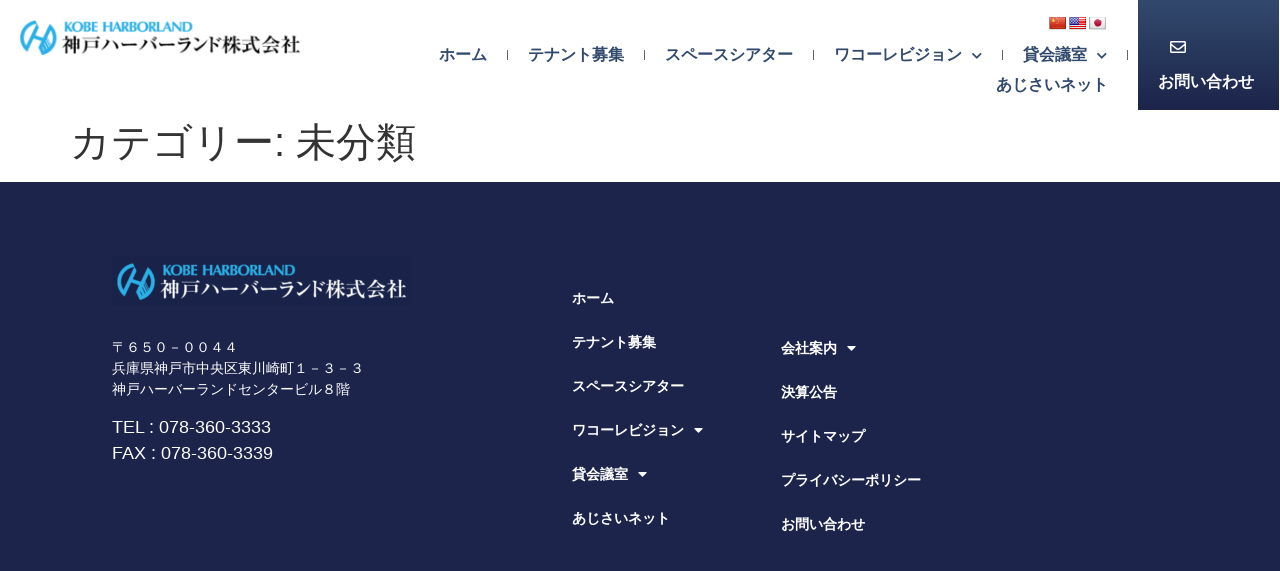

--- FILE ---
content_type: text/html; charset=UTF-8
request_url: http://kobeharborland.com/category/uncategorized/
body_size: 15633
content:
<!doctype html>
<html lang="ja">
<head>
	<meta charset="UTF-8">
	<meta name="viewport" content="width=device-width, initial-scale=1">
	<link rel="profile" href="https://gmpg.org/xfn/11">
	<title>未分類 &#8211; 神戸ハーバーランド株式会社</title>
<meta name='robots' content='max-image-preview:large' />
<link rel='dns-prefetch' href='//translate.google.com' />
<link rel="alternate" type="application/rss+xml" title="神戸ハーバーランド株式会社 &raquo; フィード" href="https://kobeharborland.com/feed/" />
<link rel="alternate" type="application/rss+xml" title="神戸ハーバーランド株式会社 &raquo; コメントフィード" href="https://kobeharborland.com/comments/feed/" />
<link rel="alternate" type="application/rss+xml" title="神戸ハーバーランド株式会社 &raquo; 未分類 カテゴリーのフィード" href="https://kobeharborland.com/category/uncategorized/feed/" />
<style id='wp-img-auto-sizes-contain-inline-css'>
img:is([sizes=auto i],[sizes^="auto," i]){contain-intrinsic-size:3000px 1500px}
/*# sourceURL=wp-img-auto-sizes-contain-inline-css */
</style>
<style id='wp-emoji-styles-inline-css'>

	img.wp-smiley, img.emoji {
		display: inline !important;
		border: none !important;
		box-shadow: none !important;
		height: 1em !important;
		width: 1em !important;
		margin: 0 0.07em !important;
		vertical-align: -0.1em !important;
		background: none !important;
		padding: 0 !important;
	}
/*# sourceURL=wp-emoji-styles-inline-css */
</style>
<link rel='stylesheet' id='wp-block-library-css' href='http://kobeharborland.com/wp-includes/css/dist/block-library/style.min.css?ver=affeb5d7c6d3a6f9b5fbc44e2147e15e' media='all' />
<link rel='stylesheet' id='jet-engine-frontend-css' href='http://kobeharborland.com/wp-content/plugins/jet-engine/assets/css/frontend.css?ver=3.8.3' media='all' />
<style id='global-styles-inline-css'>
:root{--wp--preset--aspect-ratio--square: 1;--wp--preset--aspect-ratio--4-3: 4/3;--wp--preset--aspect-ratio--3-4: 3/4;--wp--preset--aspect-ratio--3-2: 3/2;--wp--preset--aspect-ratio--2-3: 2/3;--wp--preset--aspect-ratio--16-9: 16/9;--wp--preset--aspect-ratio--9-16: 9/16;--wp--preset--color--black: #000000;--wp--preset--color--cyan-bluish-gray: #abb8c3;--wp--preset--color--white: #ffffff;--wp--preset--color--pale-pink: #f78da7;--wp--preset--color--vivid-red: #cf2e2e;--wp--preset--color--luminous-vivid-orange: #ff6900;--wp--preset--color--luminous-vivid-amber: #fcb900;--wp--preset--color--light-green-cyan: #7bdcb5;--wp--preset--color--vivid-green-cyan: #00d084;--wp--preset--color--pale-cyan-blue: #8ed1fc;--wp--preset--color--vivid-cyan-blue: #0693e3;--wp--preset--color--vivid-purple: #9b51e0;--wp--preset--gradient--vivid-cyan-blue-to-vivid-purple: linear-gradient(135deg,rgb(6,147,227) 0%,rgb(155,81,224) 100%);--wp--preset--gradient--light-green-cyan-to-vivid-green-cyan: linear-gradient(135deg,rgb(122,220,180) 0%,rgb(0,208,130) 100%);--wp--preset--gradient--luminous-vivid-amber-to-luminous-vivid-orange: linear-gradient(135deg,rgb(252,185,0) 0%,rgb(255,105,0) 100%);--wp--preset--gradient--luminous-vivid-orange-to-vivid-red: linear-gradient(135deg,rgb(255,105,0) 0%,rgb(207,46,46) 100%);--wp--preset--gradient--very-light-gray-to-cyan-bluish-gray: linear-gradient(135deg,rgb(238,238,238) 0%,rgb(169,184,195) 100%);--wp--preset--gradient--cool-to-warm-spectrum: linear-gradient(135deg,rgb(74,234,220) 0%,rgb(151,120,209) 20%,rgb(207,42,186) 40%,rgb(238,44,130) 60%,rgb(251,105,98) 80%,rgb(254,248,76) 100%);--wp--preset--gradient--blush-light-purple: linear-gradient(135deg,rgb(255,206,236) 0%,rgb(152,150,240) 100%);--wp--preset--gradient--blush-bordeaux: linear-gradient(135deg,rgb(254,205,165) 0%,rgb(254,45,45) 50%,rgb(107,0,62) 100%);--wp--preset--gradient--luminous-dusk: linear-gradient(135deg,rgb(255,203,112) 0%,rgb(199,81,192) 50%,rgb(65,88,208) 100%);--wp--preset--gradient--pale-ocean: linear-gradient(135deg,rgb(255,245,203) 0%,rgb(182,227,212) 50%,rgb(51,167,181) 100%);--wp--preset--gradient--electric-grass: linear-gradient(135deg,rgb(202,248,128) 0%,rgb(113,206,126) 100%);--wp--preset--gradient--midnight: linear-gradient(135deg,rgb(2,3,129) 0%,rgb(40,116,252) 100%);--wp--preset--font-size--small: 13px;--wp--preset--font-size--medium: 20px;--wp--preset--font-size--large: 36px;--wp--preset--font-size--x-large: 42px;--wp--preset--spacing--20: 0.44rem;--wp--preset--spacing--30: 0.67rem;--wp--preset--spacing--40: 1rem;--wp--preset--spacing--50: 1.5rem;--wp--preset--spacing--60: 2.25rem;--wp--preset--spacing--70: 3.38rem;--wp--preset--spacing--80: 5.06rem;--wp--preset--shadow--natural: 6px 6px 9px rgba(0, 0, 0, 0.2);--wp--preset--shadow--deep: 12px 12px 50px rgba(0, 0, 0, 0.4);--wp--preset--shadow--sharp: 6px 6px 0px rgba(0, 0, 0, 0.2);--wp--preset--shadow--outlined: 6px 6px 0px -3px rgb(255, 255, 255), 6px 6px rgb(0, 0, 0);--wp--preset--shadow--crisp: 6px 6px 0px rgb(0, 0, 0);}:root { --wp--style--global--content-size: 800px;--wp--style--global--wide-size: 1200px; }:where(body) { margin: 0; }.wp-site-blocks > .alignleft { float: left; margin-right: 2em; }.wp-site-blocks > .alignright { float: right; margin-left: 2em; }.wp-site-blocks > .aligncenter { justify-content: center; margin-left: auto; margin-right: auto; }:where(.wp-site-blocks) > * { margin-block-start: 24px; margin-block-end: 0; }:where(.wp-site-blocks) > :first-child { margin-block-start: 0; }:where(.wp-site-blocks) > :last-child { margin-block-end: 0; }:root { --wp--style--block-gap: 24px; }:root :where(.is-layout-flow) > :first-child{margin-block-start: 0;}:root :where(.is-layout-flow) > :last-child{margin-block-end: 0;}:root :where(.is-layout-flow) > *{margin-block-start: 24px;margin-block-end: 0;}:root :where(.is-layout-constrained) > :first-child{margin-block-start: 0;}:root :where(.is-layout-constrained) > :last-child{margin-block-end: 0;}:root :where(.is-layout-constrained) > *{margin-block-start: 24px;margin-block-end: 0;}:root :where(.is-layout-flex){gap: 24px;}:root :where(.is-layout-grid){gap: 24px;}.is-layout-flow > .alignleft{float: left;margin-inline-start: 0;margin-inline-end: 2em;}.is-layout-flow > .alignright{float: right;margin-inline-start: 2em;margin-inline-end: 0;}.is-layout-flow > .aligncenter{margin-left: auto !important;margin-right: auto !important;}.is-layout-constrained > .alignleft{float: left;margin-inline-start: 0;margin-inline-end: 2em;}.is-layout-constrained > .alignright{float: right;margin-inline-start: 2em;margin-inline-end: 0;}.is-layout-constrained > .aligncenter{margin-left: auto !important;margin-right: auto !important;}.is-layout-constrained > :where(:not(.alignleft):not(.alignright):not(.alignfull)){max-width: var(--wp--style--global--content-size);margin-left: auto !important;margin-right: auto !important;}.is-layout-constrained > .alignwide{max-width: var(--wp--style--global--wide-size);}body .is-layout-flex{display: flex;}.is-layout-flex{flex-wrap: wrap;align-items: center;}.is-layout-flex > :is(*, div){margin: 0;}body .is-layout-grid{display: grid;}.is-layout-grid > :is(*, div){margin: 0;}body{padding-top: 0px;padding-right: 0px;padding-bottom: 0px;padding-left: 0px;}a:where(:not(.wp-element-button)){text-decoration: underline;}:root :where(.wp-element-button, .wp-block-button__link){background-color: #32373c;border-width: 0;color: #fff;font-family: inherit;font-size: inherit;font-style: inherit;font-weight: inherit;letter-spacing: inherit;line-height: inherit;padding-top: calc(0.667em + 2px);padding-right: calc(1.333em + 2px);padding-bottom: calc(0.667em + 2px);padding-left: calc(1.333em + 2px);text-decoration: none;text-transform: inherit;}.has-black-color{color: var(--wp--preset--color--black) !important;}.has-cyan-bluish-gray-color{color: var(--wp--preset--color--cyan-bluish-gray) !important;}.has-white-color{color: var(--wp--preset--color--white) !important;}.has-pale-pink-color{color: var(--wp--preset--color--pale-pink) !important;}.has-vivid-red-color{color: var(--wp--preset--color--vivid-red) !important;}.has-luminous-vivid-orange-color{color: var(--wp--preset--color--luminous-vivid-orange) !important;}.has-luminous-vivid-amber-color{color: var(--wp--preset--color--luminous-vivid-amber) !important;}.has-light-green-cyan-color{color: var(--wp--preset--color--light-green-cyan) !important;}.has-vivid-green-cyan-color{color: var(--wp--preset--color--vivid-green-cyan) !important;}.has-pale-cyan-blue-color{color: var(--wp--preset--color--pale-cyan-blue) !important;}.has-vivid-cyan-blue-color{color: var(--wp--preset--color--vivid-cyan-blue) !important;}.has-vivid-purple-color{color: var(--wp--preset--color--vivid-purple) !important;}.has-black-background-color{background-color: var(--wp--preset--color--black) !important;}.has-cyan-bluish-gray-background-color{background-color: var(--wp--preset--color--cyan-bluish-gray) !important;}.has-white-background-color{background-color: var(--wp--preset--color--white) !important;}.has-pale-pink-background-color{background-color: var(--wp--preset--color--pale-pink) !important;}.has-vivid-red-background-color{background-color: var(--wp--preset--color--vivid-red) !important;}.has-luminous-vivid-orange-background-color{background-color: var(--wp--preset--color--luminous-vivid-orange) !important;}.has-luminous-vivid-amber-background-color{background-color: var(--wp--preset--color--luminous-vivid-amber) !important;}.has-light-green-cyan-background-color{background-color: var(--wp--preset--color--light-green-cyan) !important;}.has-vivid-green-cyan-background-color{background-color: var(--wp--preset--color--vivid-green-cyan) !important;}.has-pale-cyan-blue-background-color{background-color: var(--wp--preset--color--pale-cyan-blue) !important;}.has-vivid-cyan-blue-background-color{background-color: var(--wp--preset--color--vivid-cyan-blue) !important;}.has-vivid-purple-background-color{background-color: var(--wp--preset--color--vivid-purple) !important;}.has-black-border-color{border-color: var(--wp--preset--color--black) !important;}.has-cyan-bluish-gray-border-color{border-color: var(--wp--preset--color--cyan-bluish-gray) !important;}.has-white-border-color{border-color: var(--wp--preset--color--white) !important;}.has-pale-pink-border-color{border-color: var(--wp--preset--color--pale-pink) !important;}.has-vivid-red-border-color{border-color: var(--wp--preset--color--vivid-red) !important;}.has-luminous-vivid-orange-border-color{border-color: var(--wp--preset--color--luminous-vivid-orange) !important;}.has-luminous-vivid-amber-border-color{border-color: var(--wp--preset--color--luminous-vivid-amber) !important;}.has-light-green-cyan-border-color{border-color: var(--wp--preset--color--light-green-cyan) !important;}.has-vivid-green-cyan-border-color{border-color: var(--wp--preset--color--vivid-green-cyan) !important;}.has-pale-cyan-blue-border-color{border-color: var(--wp--preset--color--pale-cyan-blue) !important;}.has-vivid-cyan-blue-border-color{border-color: var(--wp--preset--color--vivid-cyan-blue) !important;}.has-vivid-purple-border-color{border-color: var(--wp--preset--color--vivid-purple) !important;}.has-vivid-cyan-blue-to-vivid-purple-gradient-background{background: var(--wp--preset--gradient--vivid-cyan-blue-to-vivid-purple) !important;}.has-light-green-cyan-to-vivid-green-cyan-gradient-background{background: var(--wp--preset--gradient--light-green-cyan-to-vivid-green-cyan) !important;}.has-luminous-vivid-amber-to-luminous-vivid-orange-gradient-background{background: var(--wp--preset--gradient--luminous-vivid-amber-to-luminous-vivid-orange) !important;}.has-luminous-vivid-orange-to-vivid-red-gradient-background{background: var(--wp--preset--gradient--luminous-vivid-orange-to-vivid-red) !important;}.has-very-light-gray-to-cyan-bluish-gray-gradient-background{background: var(--wp--preset--gradient--very-light-gray-to-cyan-bluish-gray) !important;}.has-cool-to-warm-spectrum-gradient-background{background: var(--wp--preset--gradient--cool-to-warm-spectrum) !important;}.has-blush-light-purple-gradient-background{background: var(--wp--preset--gradient--blush-light-purple) !important;}.has-blush-bordeaux-gradient-background{background: var(--wp--preset--gradient--blush-bordeaux) !important;}.has-luminous-dusk-gradient-background{background: var(--wp--preset--gradient--luminous-dusk) !important;}.has-pale-ocean-gradient-background{background: var(--wp--preset--gradient--pale-ocean) !important;}.has-electric-grass-gradient-background{background: var(--wp--preset--gradient--electric-grass) !important;}.has-midnight-gradient-background{background: var(--wp--preset--gradient--midnight) !important;}.has-small-font-size{font-size: var(--wp--preset--font-size--small) !important;}.has-medium-font-size{font-size: var(--wp--preset--font-size--medium) !important;}.has-large-font-size{font-size: var(--wp--preset--font-size--large) !important;}.has-x-large-font-size{font-size: var(--wp--preset--font-size--x-large) !important;}
:root :where(.wp-block-pullquote){font-size: 1.5em;line-height: 1.6;}
/*# sourceURL=global-styles-inline-css */
</style>
<link rel='stylesheet' id='DOPBSP-css-dopselect-css' href='http://kobeharborland.com/wp-content/plugins/booking-system/libraries/css/jquery.dop.Select.css?ver=2.9.9.6.4' media='all' />
<link rel='stylesheet' id='contact-form-7-css' href='http://kobeharborland.com/wp-content/plugins/contact-form-7/includes/css/styles.css?ver=6.1.4' media='all' />
<link rel='stylesheet' id='cf7msm_styles-css' href='http://kobeharborland.com/wp-content/plugins/contact-form-7-multi-step-module/resources/cf7msm.css?ver=4.4.4' media='all' />
<link rel='stylesheet' id='google-language-translator-css' href='http://kobeharborland.com/wp-content/plugins/google-language-translator/css/style.css?ver=6.0.20' media='' />
<link rel='stylesheet' id='hello-elementor-css' href='http://kobeharborland.com/wp-content/themes/hello-elementor/assets/css/reset.css?ver=3.4.6' media='all' />
<link rel='stylesheet' id='hello-elementor-theme-style-css' href='http://kobeharborland.com/wp-content/themes/hello-elementor/assets/css/theme.css?ver=3.4.6' media='all' />
<link rel='stylesheet' id='hello-elementor-header-footer-css' href='http://kobeharborland.com/wp-content/themes/hello-elementor/assets/css/header-footer.css?ver=3.4.6' media='all' />
<link rel='stylesheet' id='elementor-frontend-css' href='http://kobeharborland.com/wp-content/plugins/elementor/assets/css/frontend.min.css?ver=3.34.4' media='all' />
<link rel='stylesheet' id='elementor-post-5-css' href='http://kobeharborland.com/wp-content/uploads/elementor/css/post-5.css?ver=1769871396' media='all' />
<link rel='stylesheet' id='widget-image-css' href='http://kobeharborland.com/wp-content/plugins/elementor/assets/css/widget-image.min.css?ver=3.34.4' media='all' />
<link rel='stylesheet' id='widget-nav-menu-css' href='http://kobeharborland.com/wp-content/plugins/elementor-pro/assets/css/widget-nav-menu.min.css?ver=3.32.3' media='all' />
<link rel='stylesheet' id='e-sticky-css' href='http://kobeharborland.com/wp-content/plugins/elementor-pro/assets/css/modules/sticky.min.css?ver=3.32.3' media='all' />
<link rel='stylesheet' id='e-motion-fx-css' href='http://kobeharborland.com/wp-content/plugins/elementor-pro/assets/css/modules/motion-fx.min.css?ver=3.32.3' media='all' />
<link rel='stylesheet' id='widget-heading-css' href='http://kobeharborland.com/wp-content/plugins/elementor/assets/css/widget-heading.min.css?ver=3.34.4' media='all' />
<link rel='stylesheet' id='widget-spacer-css' href='http://kobeharborland.com/wp-content/plugins/elementor/assets/css/widget-spacer.min.css?ver=3.34.4' media='all' />
<link rel='stylesheet' id='elementor-icons-css' href='http://kobeharborland.com/wp-content/plugins/elementor/assets/lib/eicons/css/elementor-icons.min.css?ver=5.46.0' media='all' />
<link rel='stylesheet' id='elementor-post-42-css' href='http://kobeharborland.com/wp-content/uploads/elementor/css/post-42.css?ver=1769871396' media='all' />
<link rel='stylesheet' id='elementor-post-2356-css' href='http://kobeharborland.com/wp-content/uploads/elementor/css/post-2356.css?ver=1769871396' media='all' />
<link rel='stylesheet' id='tablepress-default-css' href='http://kobeharborland.com/wp-content/tablepress-combined.min.css?ver=41' media='all' />
<link rel='stylesheet' id='elementor-gf-local-notoserifjp-css' href='https://kobeharborland.com/wp-content/uploads/elementor/google-fonts/css/notoserifjp.css?ver=1748670999' media='all' />
<link rel='stylesheet' id='elementor-gf-local-notosansjp-css' href='https://kobeharborland.com/wp-content/uploads/elementor/google-fonts/css/notosansjp.css?ver=1748671164' media='all' />
<link rel='stylesheet' id='elementor-icons-shared-0-css' href='http://kobeharborland.com/wp-content/plugins/elementor/assets/lib/font-awesome/css/fontawesome.min.css?ver=5.15.3' media='all' />
<link rel='stylesheet' id='elementor-icons-fa-solid-css' href='http://kobeharborland.com/wp-content/plugins/elementor/assets/lib/font-awesome/css/solid.min.css?ver=5.15.3' media='all' />
<link rel='stylesheet' id='elementor-icons-fa-regular-css' href='http://kobeharborland.com/wp-content/plugins/elementor/assets/lib/font-awesome/css/regular.min.css?ver=5.15.3' media='all' />
<script src="http://kobeharborland.com/wp-includes/js/jquery/jquery.min.js?ver=3.7.1" id="jquery-core-js"></script>
<script src="http://kobeharborland.com/wp-includes/js/jquery/jquery-migrate.min.js?ver=3.4.1" id="jquery-migrate-js"></script>
<script src="http://kobeharborland.com/wp-content/plugins/booking-system/libraries/js/dop-prototypes.js?ver=2.9.9.6.4" id="DOP-js-prototypes-js"></script>
<script src="http://kobeharborland.com/wp-content/plugins/booking-system/assets/js/jquery.dop.frontend.BSPSearchWidget.js?ver=2.9.9.6.4" id="DOPBSP-js-frontend-search-widget-js"></script>
<link rel="https://api.w.org/" href="https://kobeharborland.com/wp-json/" /><link rel="alternate" title="JSON" type="application/json" href="https://kobeharborland.com/wp-json/wp/v2/categories/1" /><link rel="EditURI" type="application/rsd+xml" title="RSD" href="https://kobeharborland.com/xmlrpc.php?rsd" />

<style>p.hello{font-size:12px;color:darkgray;}#google_language_translator,#flags{text-align:left;}#google_language_translator{clear:both;}#flags{width:165px;}#flags a{display:inline-block;margin-right:2px;}#google_language_translator{width:auto!important;}div.skiptranslate.goog-te-gadget{display:inline!important;}.goog-tooltip{display: none!important;}.goog-tooltip:hover{display: none!important;}.goog-text-highlight{background-color:transparent!important;border:none!important;box-shadow:none!important;}#google_language_translator{display:none;}#google_language_translator select.goog-te-combo{color:#32373c;}#google_language_translator{color:transparent;}body{top:0px!important;}#goog-gt-{display:none!important;}font font{background-color:transparent!important;box-shadow:none!important;position:initial!important;}#glt-translate-trigger{left:20px;right:auto;}#glt-translate-trigger > span{color:#ffffff;}#glt-translate-trigger{background:#f89406;}.goog-te-gadget .goog-te-combo{width:100%;}</style><meta name="generator" content="performance-lab 4.0.1; plugins: ">
<meta name="generator" content="Elementor 3.34.4; features: additional_custom_breakpoints; settings: css_print_method-external, google_font-enabled, font_display-swap">
			<style>
				.e-con.e-parent:nth-of-type(n+4):not(.e-lazyloaded):not(.e-no-lazyload),
				.e-con.e-parent:nth-of-type(n+4):not(.e-lazyloaded):not(.e-no-lazyload) * {
					background-image: none !important;
				}
				@media screen and (max-height: 1024px) {
					.e-con.e-parent:nth-of-type(n+3):not(.e-lazyloaded):not(.e-no-lazyload),
					.e-con.e-parent:nth-of-type(n+3):not(.e-lazyloaded):not(.e-no-lazyload) * {
						background-image: none !important;
					}
				}
				@media screen and (max-height: 640px) {
					.e-con.e-parent:nth-of-type(n+2):not(.e-lazyloaded):not(.e-no-lazyload),
					.e-con.e-parent:nth-of-type(n+2):not(.e-lazyloaded):not(.e-no-lazyload) * {
						background-image: none !important;
					}
				}
			</style>
					<style id="wp-custom-css">
			.tategaki{
-ms-writing-mode: tb-rl;
writing-mode: vertical-rl;
}
#google_language_translator, #flags {
    width: 90px;
}
.DOPBSPCalendar-day.dopbsp-available .dopbsp-head, .DOPBSPCalendar-day .dopbsp-head .dopbsp-co.dopbsp-available, .DOPBSPCalendar-day .dopbsp-head .dopbsp-ci.dopbsp-available, .DOPBSPCalendar-day .dopbsp-bind-left.dopbsp-extended.dopbsp-available .dopbsp-head {
    background-color: #324a6d !important;
}
.single-harbornews td:first-child{
	width:20%;
}
/* .page-id-1632 .dopbsp-style1-medium{
	display:none;
} */

/*スペースシアタ予約フォーム*/
#mw_wp_form_mw-wp-form-6421 h4 {
    font-family: "Noto Sans JP", Sans-serif;
}
#mw_wp_form_mw-wp-form-6421 label {
    font-family: "Noto Sans JP", Sans-serif;
    font-size: 1rem;
    font-weight: 400;
}
#mw_wp_form_mw-wp-form-6421 td {
    font-family: "Noto Sans JP", Sans-serif;
    font-size: 1rem;
    font-weight: 400;
}
#mw_wp_form_mw-wp-form-6421 input {
    font-family: "Noto Sans JP", Sans-serif;
    font-size: 1rem;
    font-weight: 400;
}
#mw_wp_form_mw-wp-form-6421 td {
    border:none;
	 background-color:#fff;
	 padding:1px;
}
#mw_wp_form_mw-wp-form-6421 tr:nth-child(even) td {
	 padding-bottom:8px;
}
#mw_wp_form_mw-wp-form-6421 p {
    font-family: "Noto Sans JP", Sans-serif;
    font-size: 1rem;
    font-weight: 400;
}

.mw_wp_form_input .input_none{
  display: none;
}

.mw_wp_form_complete .input_none{
  display: none;
}

.mw_wp_form_confirm .input_massage {
    display: none;
}
.mw_wp_form_complete .input_massage {
    display: none;
}
.mw_wp_form_input .kakunin_massage{
	display:none;
}
.mw_wp_form_complete .kakunin_massage{
	display:none;
}
.ui-datepicker .ui-datepicker-title {
	font-size:0.9rem;
}
@media print {
 a[href]:after {
 content: "" !important;
 }
 
 abbr[title]:after {
 content: "" !important;
 }
}		</style>
		</head>
<body class="archive category category-uncategorized category-1 wp-embed-responsive wp-theme-hello-elementor hello-elementor-default elementor-default elementor-kit-5">


<a class="skip-link screen-reader-text" href="#content">コンテンツにスキップ</a>

		<header data-elementor-type="header" data-elementor-id="42" class="elementor elementor-42 elementor-location-header" data-elementor-post-type="elementor_library">
					<section class="elementor-section elementor-top-section elementor-element elementor-element-4358c7e elementor-section-full_width elementor-hidden-desktop elementor-section-height-default elementor-section-height-default" data-id="4358c7e" data-element_type="section" data-settings="{&quot;background_background&quot;:&quot;gradient&quot;,&quot;motion_fx_motion_fx_scrolling&quot;:&quot;yes&quot;,&quot;sticky&quot;:&quot;top&quot;,&quot;motion_fx_devices&quot;:[&quot;desktop&quot;,&quot;tablet&quot;,&quot;mobile&quot;],&quot;sticky_on&quot;:[&quot;desktop&quot;,&quot;tablet&quot;,&quot;mobile&quot;],&quot;sticky_offset&quot;:0,&quot;sticky_effects_offset&quot;:0,&quot;sticky_anchor_link_offset&quot;:0}">
						<div class="elementor-container elementor-column-gap-default">
					<div class="elementor-column elementor-col-100 elementor-top-column elementor-element elementor-element-60dd058" data-id="60dd058" data-element_type="column">
			<div class="elementor-widget-wrap elementor-element-populated">
						<div class="elementor-element elementor-element-182bbb3 elementor-widget__width-auto elementor-widget elementor-widget-image" data-id="182bbb3" data-element_type="widget" data-widget_type="image.default">
				<div class="elementor-widget-container">
																<a href="https://kobeharborland.com">
							<img width="300" height="38" src="https://kobeharborland.com/wp-content/uploads/2023/02/kobe-logo-300x38.png" class="attachment-medium size-medium wp-image-2068" alt="" srcset="https://kobeharborland.com/wp-content/uploads/2023/02/kobe-logo-300x38.png 300w, https://kobeharborland.com/wp-content/uploads/2023/02/kobe-logo.png 452w" sizes="(max-width: 300px) 100vw, 300px" />								</a>
															</div>
				</div>
				<div class="elementor-element elementor-element-1ad4d33 elementor-widget__width-auto elementor-absolute elementor-widget elementor-widget-shortcode" data-id="1ad4d33" data-element_type="widget" data-settings="{&quot;_position&quot;:&quot;absolute&quot;}" data-widget_type="shortcode.default">
				<div class="elementor-widget-container">
							<div class="elementor-shortcode"><div id="flags" class="size18"><ul id="sortable" class="ui-sortable" style="float:left"><li id='Chinese (Simplified)'><a href='#' title='Chinese (Simplified)' class='nturl notranslate zh-CN flag Chinese (Simplified)'></a></li><li id='English'><a href='#' title='English' class='nturl notranslate en flag united-states'></a></li><li id='Japanese'><a href='#' title='Japanese' class='nturl notranslate ja flag Japanese'></a></li></ul></div><div id="google_language_translator" class="default-language-ja"></div></div>
						</div>
				</div>
				<div class="elementor-element elementor-element-1579735 elementor-nav-menu__align-end elementor-nav-menu--dropdown-mobile elementor-nav-menu__text-align-aside elementor-nav-menu--toggle elementor-nav-menu--burger elementor-widget elementor-widget-nav-menu" data-id="1579735" data-element_type="widget" data-settings="{&quot;submenu_icon&quot;:{&quot;value&quot;:&quot;&lt;i class=\&quot;fas fa-chevron-down\&quot; aria-hidden=\&quot;true\&quot;&gt;&lt;\/i&gt;&quot;,&quot;library&quot;:&quot;fa-solid&quot;},&quot;layout&quot;:&quot;horizontal&quot;,&quot;toggle&quot;:&quot;burger&quot;}" data-widget_type="nav-menu.default">
				<div class="elementor-widget-container">
								<nav aria-label="メニュー" class="elementor-nav-menu--main elementor-nav-menu__container elementor-nav-menu--layout-horizontal e--pointer-underline e--animation-fade">
				<ul id="menu-1-1579735" class="elementor-nav-menu"><li class="menu-item menu-item-type-post_type menu-item-object-page menu-item-home menu-item-7712"><a href="https://kobeharborland.com/" class="elementor-item">ホーム</a></li>
<li class="menu-item menu-item-type-post_type menu-item-object-page menu-item-7713"><a href="https://kobeharborland.com/tenant/" class="elementor-item">テナント募集</a></li>
<li class="menu-item menu-item-type-post_type menu-item-object-page menu-item-has-children menu-item-7714"><a href="https://kobeharborland.com/spacetheateroverview/" class="elementor-item">スペースシアター</a>
<ul class="sub-menu elementor-nav-menu--dropdown">
	<li class="menu-item menu-item-type-post_type menu-item-object-page menu-item-7727"><a href="https://kobeharborland.com/spacetheateroverview/" class="elementor-sub-item">スペースシアター概要</a></li>
	<li class="menu-item menu-item-type-post_type menu-item-object-page menu-item-7715"><a href="https://kobeharborland.com/event-record_schedule/" class="elementor-sub-item">イベント予定</a></li>
	<li class="menu-item menu-item-type-post_type menu-item-object-page menu-item-7716"><a href="https://kobeharborland.com/event-record/" class="elementor-sub-item">イベント実績</a></li>
	<li class="menu-item menu-item-type-post_type menu-item-object-page menu-item-7717"><a href="https://kobeharborland.com/calenders/" class="elementor-sub-item">空き状況カレンダー</a></li>
</ul>
</li>
<li class="menu-item menu-item-type-post_type menu-item-object-page menu-item-has-children menu-item-7718"><a href="https://kobeharborland.com/wakohrevision/" class="elementor-item">ワコーレビジョン</a>
<ul class="sub-menu elementor-nav-menu--dropdown">
	<li class="menu-item menu-item-type-post_type menu-item-object-page menu-item-7719"><a href="https://kobeharborland.com/wakohrevision/application/" class="elementor-sub-item">ワコーレビジョンのお申し込み</a></li>
</ul>
</li>
<li class="menu-item menu-item-type-post_type menu-item-object-page menu-item-has-children menu-item-7726"><a href="https://kobeharborland.com/large/" class="elementor-item">貸会議室</a>
<ul class="sub-menu elementor-nav-menu--dropdown">
	<li class="menu-item menu-item-type-post_type menu-item-object-page menu-item-7720"><a href="https://kobeharborland.com/large/" class="elementor-sub-item">8階 大会議室</a></li>
	<li class="menu-item menu-item-type-post_type menu-item-object-page menu-item-7721"><a href="https://kobeharborland.com/small/" class="elementor-sub-item">８階小会議室</a></li>
	<li class="menu-item menu-item-type-post_type menu-item-object-page menu-item-7722"><a href="https://kobeharborland.com/underground/" class="elementor-sub-item">地下１階会議室</a></li>
</ul>
</li>
<li class="menu-item menu-item-type-post_type menu-item-object-page menu-item-7723"><a href="https://kobeharborland.com/contact-2/" class="elementor-item">空室状況・ご予約・お問い合わせ</a></li>
<li class="menu-item menu-item-type-custom menu-item-object-custom menu-item-7724"><a href="https://ajisai.shisetsu-yoyaku.jp/" class="elementor-item">あじさいネット</a></li>
<li class="menu-item menu-item-type-post_type menu-item-object-page menu-item-7725"><a href="https://kobeharborland.com/contact/" class="elementor-item">お問い合わせ</a></li>
</ul>			</nav>
					<div class="elementor-menu-toggle" role="button" tabindex="0" aria-label="Menu Toggle" aria-expanded="false">
			<i aria-hidden="true" role="presentation" class="elementor-menu-toggle__icon--open eicon-menu-bar"></i><i aria-hidden="true" role="presentation" class="elementor-menu-toggle__icon--close eicon-close"></i>		</div>
					<nav class="elementor-nav-menu--dropdown elementor-nav-menu__container" aria-hidden="true">
				<ul id="menu-2-1579735" class="elementor-nav-menu"><li class="menu-item menu-item-type-post_type menu-item-object-page menu-item-home menu-item-7712"><a href="https://kobeharborland.com/" class="elementor-item" tabindex="-1">ホーム</a></li>
<li class="menu-item menu-item-type-post_type menu-item-object-page menu-item-7713"><a href="https://kobeharborland.com/tenant/" class="elementor-item" tabindex="-1">テナント募集</a></li>
<li class="menu-item menu-item-type-post_type menu-item-object-page menu-item-has-children menu-item-7714"><a href="https://kobeharborland.com/spacetheateroverview/" class="elementor-item" tabindex="-1">スペースシアター</a>
<ul class="sub-menu elementor-nav-menu--dropdown">
	<li class="menu-item menu-item-type-post_type menu-item-object-page menu-item-7727"><a href="https://kobeharborland.com/spacetheateroverview/" class="elementor-sub-item" tabindex="-1">スペースシアター概要</a></li>
	<li class="menu-item menu-item-type-post_type menu-item-object-page menu-item-7715"><a href="https://kobeharborland.com/event-record_schedule/" class="elementor-sub-item" tabindex="-1">イベント予定</a></li>
	<li class="menu-item menu-item-type-post_type menu-item-object-page menu-item-7716"><a href="https://kobeharborland.com/event-record/" class="elementor-sub-item" tabindex="-1">イベント実績</a></li>
	<li class="menu-item menu-item-type-post_type menu-item-object-page menu-item-7717"><a href="https://kobeharborland.com/calenders/" class="elementor-sub-item" tabindex="-1">空き状況カレンダー</a></li>
</ul>
</li>
<li class="menu-item menu-item-type-post_type menu-item-object-page menu-item-has-children menu-item-7718"><a href="https://kobeharborland.com/wakohrevision/" class="elementor-item" tabindex="-1">ワコーレビジョン</a>
<ul class="sub-menu elementor-nav-menu--dropdown">
	<li class="menu-item menu-item-type-post_type menu-item-object-page menu-item-7719"><a href="https://kobeharborland.com/wakohrevision/application/" class="elementor-sub-item" tabindex="-1">ワコーレビジョンのお申し込み</a></li>
</ul>
</li>
<li class="menu-item menu-item-type-post_type menu-item-object-page menu-item-has-children menu-item-7726"><a href="https://kobeharborland.com/large/" class="elementor-item" tabindex="-1">貸会議室</a>
<ul class="sub-menu elementor-nav-menu--dropdown">
	<li class="menu-item menu-item-type-post_type menu-item-object-page menu-item-7720"><a href="https://kobeharborland.com/large/" class="elementor-sub-item" tabindex="-1">8階 大会議室</a></li>
	<li class="menu-item menu-item-type-post_type menu-item-object-page menu-item-7721"><a href="https://kobeharborland.com/small/" class="elementor-sub-item" tabindex="-1">８階小会議室</a></li>
	<li class="menu-item menu-item-type-post_type menu-item-object-page menu-item-7722"><a href="https://kobeharborland.com/underground/" class="elementor-sub-item" tabindex="-1">地下１階会議室</a></li>
</ul>
</li>
<li class="menu-item menu-item-type-post_type menu-item-object-page menu-item-7723"><a href="https://kobeharborland.com/contact-2/" class="elementor-item" tabindex="-1">空室状況・ご予約・お問い合わせ</a></li>
<li class="menu-item menu-item-type-custom menu-item-object-custom menu-item-7724"><a href="https://ajisai.shisetsu-yoyaku.jp/" class="elementor-item" tabindex="-1">あじさいネット</a></li>
<li class="menu-item menu-item-type-post_type menu-item-object-page menu-item-7725"><a href="https://kobeharborland.com/contact/" class="elementor-item" tabindex="-1">お問い合わせ</a></li>
</ul>			</nav>
						</div>
				</div>
					</div>
		</div>
					</div>
		</section>
				<section class="elementor-section elementor-top-section elementor-element elementor-element-ebda21f elementor-section-full_width elementor-hidden-tablet elementor-hidden-mobile elementor-section-height-default elementor-section-height-default" data-id="ebda21f" data-element_type="section" data-settings="{&quot;background_background&quot;:&quot;gradient&quot;,&quot;motion_fx_motion_fx_scrolling&quot;:&quot;yes&quot;,&quot;sticky&quot;:&quot;top&quot;,&quot;motion_fx_devices&quot;:[&quot;desktop&quot;,&quot;tablet&quot;,&quot;mobile&quot;],&quot;sticky_on&quot;:[&quot;desktop&quot;,&quot;tablet&quot;,&quot;mobile&quot;],&quot;sticky_offset&quot;:0,&quot;sticky_effects_offset&quot;:0,&quot;sticky_anchor_link_offset&quot;:0}">
						<div class="elementor-container elementor-column-gap-default">
					<div class="elementor-column elementor-col-25 elementor-top-column elementor-element elementor-element-b673e8d" data-id="b673e8d" data-element_type="column">
			<div class="elementor-widget-wrap elementor-element-populated">
						<div class="elementor-element elementor-element-f37d8f5 elementor-widget__width-auto elementor-widget elementor-widget-image" data-id="f37d8f5" data-element_type="widget" data-widget_type="image.default">
				<div class="elementor-widget-container">
																<a href="https://kobeharborland.com">
							<img width="300" height="38" src="https://kobeharborland.com/wp-content/uploads/2023/02/kobe-logo-300x38.png" class="attachment-medium size-medium wp-image-2068" alt="" srcset="https://kobeharborland.com/wp-content/uploads/2023/02/kobe-logo-300x38.png 300w, https://kobeharborland.com/wp-content/uploads/2023/02/kobe-logo.png 452w" sizes="(max-width: 300px) 100vw, 300px" />								</a>
															</div>
				</div>
					</div>
		</div>
				<div class="elementor-column elementor-col-50 elementor-top-column elementor-element elementor-element-4aea6e1" data-id="4aea6e1" data-element_type="column">
			<div class="elementor-widget-wrap elementor-element-populated">
						<div class="elementor-element elementor-element-263f153 elementor-widget__width-auto elementor-absolute elementor-widget elementor-widget-shortcode" data-id="263f153" data-element_type="widget" data-settings="{&quot;_position&quot;:&quot;absolute&quot;}" data-widget_type="shortcode.default">
				<div class="elementor-widget-container">
							<div class="elementor-shortcode"><div id="flags" class="size18"><ul id="sortable" class="ui-sortable" style="float:left"><li id='Chinese (Simplified)'><a href='#' title='Chinese (Simplified)' class='nturl notranslate zh-CN flag Chinese (Simplified)'></a></li><li id='English'><a href='#' title='English' class='nturl notranslate en flag united-states'></a></li><li id='Japanese'><a href='#' title='Japanese' class='nturl notranslate ja flag Japanese'></a></li></ul></div><div id="google_language_translator" class="default-language-ja"></div></div>
						</div>
				</div>
				<div class="elementor-element elementor-element-2b777c8 elementor-nav-menu__align-end elementor-nav-menu--dropdown-mobile elementor-hidden-tablet elementor-hidden-mobile elementor-nav-menu__text-align-aside elementor-nav-menu--toggle elementor-nav-menu--burger elementor-widget elementor-widget-nav-menu" data-id="2b777c8" data-element_type="widget" data-settings="{&quot;submenu_icon&quot;:{&quot;value&quot;:&quot;&lt;i class=\&quot;fas fa-chevron-down\&quot; aria-hidden=\&quot;true\&quot;&gt;&lt;\/i&gt;&quot;,&quot;library&quot;:&quot;fa-solid&quot;},&quot;layout&quot;:&quot;horizontal&quot;,&quot;toggle&quot;:&quot;burger&quot;}" data-widget_type="nav-menu.default">
				<div class="elementor-widget-container">
								<nav aria-label="メニュー" class="elementor-nav-menu--main elementor-nav-menu__container elementor-nav-menu--layout-horizontal e--pointer-underline e--animation-fade">
				<ul id="menu-1-2b777c8" class="elementor-nav-menu"><li class="menu-item menu-item-type-post_type menu-item-object-page menu-item-home menu-item-47"><a href="https://kobeharborland.com/" class="elementor-item">ホーム</a></li>
<li class="menu-item menu-item-type-post_type menu-item-object-page menu-item-58"><a href="https://kobeharborland.com/tenant/" class="elementor-item">テナント募集</a></li>
<li class="menu-item menu-item-type-custom menu-item-object-custom menu-item-8148"><a href="https://kobeharborland.com/space-theater" class="elementor-item">スペースシアター</a></li>
<li class="menu-item menu-item-type-post_type menu-item-object-page menu-item-has-children menu-item-2176"><a href="https://kobeharborland.com/wakohrevision/" class="elementor-item">ワコーレビジョン</a>
<ul class="sub-menu elementor-nav-menu--dropdown">
	<li class="menu-item menu-item-type-post_type menu-item-object-page menu-item-2177"><a href="https://kobeharborland.com/wakohrevision/application/" class="elementor-sub-item">ワコーレビジョンのお申し込み</a></li>
</ul>
</li>
<li class="menu-item menu-item-type-post_type menu-item-object-page menu-item-has-children menu-item-2443"><a href="https://kobeharborland.com/large/" class="elementor-item">貸会議室</a>
<ul class="sub-menu elementor-nav-menu--dropdown">
	<li class="menu-item menu-item-type-post_type menu-item-object-page menu-item-322"><a href="https://kobeharborland.com/large/" class="elementor-sub-item">８階大会議室</a></li>
	<li class="menu-item menu-item-type-post_type menu-item-object-page menu-item-321"><a href="https://kobeharborland.com/small/" class="elementor-sub-item">８階小会議室</a></li>
	<li class="menu-item menu-item-type-post_type menu-item-object-page menu-item-320"><a href="https://kobeharborland.com/underground/" class="elementor-sub-item">地下１階会議室</a></li>
	<li class="menu-item menu-item-type-post_type menu-item-object-page menu-item-319"><a href="https://kobeharborland.com/contact-2/" class="elementor-sub-item">空室状況・ご予約・お問い合わせ</a></li>
</ul>
</li>
<li class="menu-item menu-item-type-custom menu-item-object-custom menu-item-4815"><a href="https://ajisai.shisetsu-yoyaku.jp/" class="elementor-item">あじさいネット</a></li>
</ul>			</nav>
					<div class="elementor-menu-toggle" role="button" tabindex="0" aria-label="Menu Toggle" aria-expanded="false">
			<i aria-hidden="true" role="presentation" class="elementor-menu-toggle__icon--open eicon-menu-bar"></i><i aria-hidden="true" role="presentation" class="elementor-menu-toggle__icon--close eicon-close"></i>		</div>
					<nav class="elementor-nav-menu--dropdown elementor-nav-menu__container" aria-hidden="true">
				<ul id="menu-2-2b777c8" class="elementor-nav-menu"><li class="menu-item menu-item-type-post_type menu-item-object-page menu-item-home menu-item-47"><a href="https://kobeharborland.com/" class="elementor-item" tabindex="-1">ホーム</a></li>
<li class="menu-item menu-item-type-post_type menu-item-object-page menu-item-58"><a href="https://kobeharborland.com/tenant/" class="elementor-item" tabindex="-1">テナント募集</a></li>
<li class="menu-item menu-item-type-custom menu-item-object-custom menu-item-8148"><a href="https://kobeharborland.com/space-theater" class="elementor-item" tabindex="-1">スペースシアター</a></li>
<li class="menu-item menu-item-type-post_type menu-item-object-page menu-item-has-children menu-item-2176"><a href="https://kobeharborland.com/wakohrevision/" class="elementor-item" tabindex="-1">ワコーレビジョン</a>
<ul class="sub-menu elementor-nav-menu--dropdown">
	<li class="menu-item menu-item-type-post_type menu-item-object-page menu-item-2177"><a href="https://kobeharborland.com/wakohrevision/application/" class="elementor-sub-item" tabindex="-1">ワコーレビジョンのお申し込み</a></li>
</ul>
</li>
<li class="menu-item menu-item-type-post_type menu-item-object-page menu-item-has-children menu-item-2443"><a href="https://kobeharborland.com/large/" class="elementor-item" tabindex="-1">貸会議室</a>
<ul class="sub-menu elementor-nav-menu--dropdown">
	<li class="menu-item menu-item-type-post_type menu-item-object-page menu-item-322"><a href="https://kobeharborland.com/large/" class="elementor-sub-item" tabindex="-1">８階大会議室</a></li>
	<li class="menu-item menu-item-type-post_type menu-item-object-page menu-item-321"><a href="https://kobeharborland.com/small/" class="elementor-sub-item" tabindex="-1">８階小会議室</a></li>
	<li class="menu-item menu-item-type-post_type menu-item-object-page menu-item-320"><a href="https://kobeharborland.com/underground/" class="elementor-sub-item" tabindex="-1">地下１階会議室</a></li>
	<li class="menu-item menu-item-type-post_type menu-item-object-page menu-item-319"><a href="https://kobeharborland.com/contact-2/" class="elementor-sub-item" tabindex="-1">空室状況・ご予約・お問い合わせ</a></li>
</ul>
</li>
<li class="menu-item menu-item-type-custom menu-item-object-custom menu-item-4815"><a href="https://ajisai.shisetsu-yoyaku.jp/" class="elementor-item" tabindex="-1">あじさいネット</a></li>
</ul>			</nav>
						</div>
				</div>
				<div class="elementor-element elementor-element-0cbcb32 elementor-nav-menu__align-end elementor-nav-menu--dropdown-mobile elementor-hidden-desktop elementor-nav-menu__text-align-aside elementor-nav-menu--toggle elementor-nav-menu--burger elementor-widget elementor-widget-nav-menu" data-id="0cbcb32" data-element_type="widget" data-settings="{&quot;submenu_icon&quot;:{&quot;value&quot;:&quot;&lt;i class=\&quot;fas fa-chevron-down\&quot; aria-hidden=\&quot;true\&quot;&gt;&lt;\/i&gt;&quot;,&quot;library&quot;:&quot;fa-solid&quot;},&quot;layout&quot;:&quot;horizontal&quot;,&quot;toggle&quot;:&quot;burger&quot;}" data-widget_type="nav-menu.default">
				<div class="elementor-widget-container">
								<nav aria-label="メニュー" class="elementor-nav-menu--main elementor-nav-menu__container elementor-nav-menu--layout-horizontal e--pointer-underline e--animation-fade">
				<ul id="menu-1-0cbcb32" class="elementor-nav-menu"><li class="menu-item menu-item-type-post_type menu-item-object-page menu-item-home menu-item-7712"><a href="https://kobeharborland.com/" class="elementor-item">ホーム</a></li>
<li class="menu-item menu-item-type-post_type menu-item-object-page menu-item-7713"><a href="https://kobeharborland.com/tenant/" class="elementor-item">テナント募集</a></li>
<li class="menu-item menu-item-type-post_type menu-item-object-page menu-item-has-children menu-item-7714"><a href="https://kobeharborland.com/spacetheateroverview/" class="elementor-item">スペースシアター</a>
<ul class="sub-menu elementor-nav-menu--dropdown">
	<li class="menu-item menu-item-type-post_type menu-item-object-page menu-item-7727"><a href="https://kobeharborland.com/spacetheateroverview/" class="elementor-sub-item">スペースシアター概要</a></li>
	<li class="menu-item menu-item-type-post_type menu-item-object-page menu-item-7715"><a href="https://kobeharborland.com/event-record_schedule/" class="elementor-sub-item">イベント予定</a></li>
	<li class="menu-item menu-item-type-post_type menu-item-object-page menu-item-7716"><a href="https://kobeharborland.com/event-record/" class="elementor-sub-item">イベント実績</a></li>
	<li class="menu-item menu-item-type-post_type menu-item-object-page menu-item-7717"><a href="https://kobeharborland.com/calenders/" class="elementor-sub-item">空き状況カレンダー</a></li>
</ul>
</li>
<li class="menu-item menu-item-type-post_type menu-item-object-page menu-item-has-children menu-item-7718"><a href="https://kobeharborland.com/wakohrevision/" class="elementor-item">ワコーレビジョン</a>
<ul class="sub-menu elementor-nav-menu--dropdown">
	<li class="menu-item menu-item-type-post_type menu-item-object-page menu-item-7719"><a href="https://kobeharborland.com/wakohrevision/application/" class="elementor-sub-item">ワコーレビジョンのお申し込み</a></li>
</ul>
</li>
<li class="menu-item menu-item-type-post_type menu-item-object-page menu-item-has-children menu-item-7726"><a href="https://kobeharborland.com/large/" class="elementor-item">貸会議室</a>
<ul class="sub-menu elementor-nav-menu--dropdown">
	<li class="menu-item menu-item-type-post_type menu-item-object-page menu-item-7720"><a href="https://kobeharborland.com/large/" class="elementor-sub-item">8階 大会議室</a></li>
	<li class="menu-item menu-item-type-post_type menu-item-object-page menu-item-7721"><a href="https://kobeharborland.com/small/" class="elementor-sub-item">８階小会議室</a></li>
	<li class="menu-item menu-item-type-post_type menu-item-object-page menu-item-7722"><a href="https://kobeharborland.com/underground/" class="elementor-sub-item">地下１階会議室</a></li>
</ul>
</li>
<li class="menu-item menu-item-type-post_type menu-item-object-page menu-item-7723"><a href="https://kobeharborland.com/contact-2/" class="elementor-item">空室状況・ご予約・お問い合わせ</a></li>
<li class="menu-item menu-item-type-custom menu-item-object-custom menu-item-7724"><a href="https://ajisai.shisetsu-yoyaku.jp/" class="elementor-item">あじさいネット</a></li>
<li class="menu-item menu-item-type-post_type menu-item-object-page menu-item-7725"><a href="https://kobeharborland.com/contact/" class="elementor-item">お問い合わせ</a></li>
</ul>			</nav>
					<div class="elementor-menu-toggle" role="button" tabindex="0" aria-label="Menu Toggle" aria-expanded="false">
			<i aria-hidden="true" role="presentation" class="elementor-menu-toggle__icon--open eicon-menu-bar"></i><i aria-hidden="true" role="presentation" class="elementor-menu-toggle__icon--close eicon-close"></i>		</div>
					<nav class="elementor-nav-menu--dropdown elementor-nav-menu__container" aria-hidden="true">
				<ul id="menu-2-0cbcb32" class="elementor-nav-menu"><li class="menu-item menu-item-type-post_type menu-item-object-page menu-item-home menu-item-7712"><a href="https://kobeharborland.com/" class="elementor-item" tabindex="-1">ホーム</a></li>
<li class="menu-item menu-item-type-post_type menu-item-object-page menu-item-7713"><a href="https://kobeharborland.com/tenant/" class="elementor-item" tabindex="-1">テナント募集</a></li>
<li class="menu-item menu-item-type-post_type menu-item-object-page menu-item-has-children menu-item-7714"><a href="https://kobeharborland.com/spacetheateroverview/" class="elementor-item" tabindex="-1">スペースシアター</a>
<ul class="sub-menu elementor-nav-menu--dropdown">
	<li class="menu-item menu-item-type-post_type menu-item-object-page menu-item-7727"><a href="https://kobeharborland.com/spacetheateroverview/" class="elementor-sub-item" tabindex="-1">スペースシアター概要</a></li>
	<li class="menu-item menu-item-type-post_type menu-item-object-page menu-item-7715"><a href="https://kobeharborland.com/event-record_schedule/" class="elementor-sub-item" tabindex="-1">イベント予定</a></li>
	<li class="menu-item menu-item-type-post_type menu-item-object-page menu-item-7716"><a href="https://kobeharborland.com/event-record/" class="elementor-sub-item" tabindex="-1">イベント実績</a></li>
	<li class="menu-item menu-item-type-post_type menu-item-object-page menu-item-7717"><a href="https://kobeharborland.com/calenders/" class="elementor-sub-item" tabindex="-1">空き状況カレンダー</a></li>
</ul>
</li>
<li class="menu-item menu-item-type-post_type menu-item-object-page menu-item-has-children menu-item-7718"><a href="https://kobeharborland.com/wakohrevision/" class="elementor-item" tabindex="-1">ワコーレビジョン</a>
<ul class="sub-menu elementor-nav-menu--dropdown">
	<li class="menu-item menu-item-type-post_type menu-item-object-page menu-item-7719"><a href="https://kobeharborland.com/wakohrevision/application/" class="elementor-sub-item" tabindex="-1">ワコーレビジョンのお申し込み</a></li>
</ul>
</li>
<li class="menu-item menu-item-type-post_type menu-item-object-page menu-item-has-children menu-item-7726"><a href="https://kobeharborland.com/large/" class="elementor-item" tabindex="-1">貸会議室</a>
<ul class="sub-menu elementor-nav-menu--dropdown">
	<li class="menu-item menu-item-type-post_type menu-item-object-page menu-item-7720"><a href="https://kobeharborland.com/large/" class="elementor-sub-item" tabindex="-1">8階 大会議室</a></li>
	<li class="menu-item menu-item-type-post_type menu-item-object-page menu-item-7721"><a href="https://kobeharborland.com/small/" class="elementor-sub-item" tabindex="-1">８階小会議室</a></li>
	<li class="menu-item menu-item-type-post_type menu-item-object-page menu-item-7722"><a href="https://kobeharborland.com/underground/" class="elementor-sub-item" tabindex="-1">地下１階会議室</a></li>
</ul>
</li>
<li class="menu-item menu-item-type-post_type menu-item-object-page menu-item-7723"><a href="https://kobeharborland.com/contact-2/" class="elementor-item" tabindex="-1">空室状況・ご予約・お問い合わせ</a></li>
<li class="menu-item menu-item-type-custom menu-item-object-custom menu-item-7724"><a href="https://ajisai.shisetsu-yoyaku.jp/" class="elementor-item" tabindex="-1">あじさいネット</a></li>
<li class="menu-item menu-item-type-post_type menu-item-object-page menu-item-7725"><a href="https://kobeharborland.com/contact/" class="elementor-item" tabindex="-1">お問い合わせ</a></li>
</ul>			</nav>
						</div>
				</div>
					</div>
		</div>
				<div class="elementor-column elementor-col-25 elementor-top-column elementor-element elementor-element-217f1e5" data-id="217f1e5" data-element_type="column" data-settings="{&quot;background_background&quot;:&quot;gradient&quot;}">
			<div class="elementor-widget-wrap elementor-element-populated">
						<div class="elementor-element elementor-element-2fca724 elementor-widget__width-auto elementor-view-default elementor-widget elementor-widget-icon" data-id="2fca724" data-element_type="widget" data-widget_type="icon.default">
				<div class="elementor-widget-container">
							<div class="elementor-icon-wrapper">
			<a class="elementor-icon" href="https://kobeharborland.com/contact/">
			<i aria-hidden="true" class="far fa-envelope"></i>			</a>
		</div>
						</div>
				</div>
				<div class="elementor-element elementor-element-b5ccd17 elementor-widget__width-auto elementor-widget elementor-widget-heading" data-id="b5ccd17" data-element_type="widget" data-widget_type="heading.default">
				<div class="elementor-widget-container">
					<h2 class="elementor-heading-title elementor-size-default"><a href="https://kobeharborland.com/contact/">お問い合わせ</a></h2>				</div>
				</div>
					</div>
		</div>
					</div>
		</section>
				</header>
		<main id="content" class="site-main">

			<div class="page-header">
			<h1 class="entry-title">カテゴリー: <span>未分類</span></h1>		</div>
	
	<div class="page-content">
			</div>

	
</main>
		<footer data-elementor-type="footer" data-elementor-id="2356" class="elementor elementor-2356 elementor-location-footer" data-elementor-post-type="elementor_library">
					<section class="elementor-section elementor-top-section elementor-element elementor-element-787bf09 elementor-section-full_width elementor-section-height-default elementor-section-height-default" data-id="787bf09" data-element_type="section" data-settings="{&quot;background_background&quot;:&quot;classic&quot;}">
						<div class="elementor-container elementor-column-gap-default">
					<div class="elementor-column elementor-col-50 elementor-top-column elementor-element elementor-element-97f1e10" data-id="97f1e10" data-element_type="column">
			<div class="elementor-widget-wrap elementor-element-populated">
						<div class="elementor-element elementor-element-1f3095e elementor-widget elementor-widget-image" data-id="1f3095e" data-element_type="widget" data-widget_type="image.default">
				<div class="elementor-widget-container">
															<img width="300" height="49" src="https://kobeharborland.com/wp-content/uploads/2023/02/h_tittle_f0-300x49.png" class="attachment-medium size-medium wp-image-2081" alt="" srcset="https://kobeharborland.com/wp-content/uploads/2023/02/h_tittle_f0-300x49.png 300w, https://kobeharborland.com/wp-content/uploads/2023/02/h_tittle_f0.png 469w" sizes="(max-width: 300px) 100vw, 300px" />															</div>
				</div>
				<div class="elementor-element elementor-element-f78666f elementor-widget elementor-widget-text-editor" data-id="f78666f" data-element_type="widget" data-widget_type="text-editor.default">
				<div class="elementor-widget-container">
									<p>〒６５０－００４４<br>兵庫県神戸市中央区東川崎町１－３－３<br>神戸ハーバーランドセンタービル８階<br></p>								</div>
				</div>
				<div class="elementor-element elementor-element-e312301 elementor-widget elementor-widget-text-editor" data-id="e312301" data-element_type="widget" data-widget_type="text-editor.default">
				<div class="elementor-widget-container">
									<p>TEL : 078-360-3333<br><span style="font-size: 17.6px;">FAX : 078-360-3339</span><br></p>								</div>
				</div>
					</div>
		</div>
				<div class="elementor-column elementor-col-50 elementor-top-column elementor-element elementor-element-b2241d4" data-id="b2241d4" data-element_type="column">
			<div class="elementor-widget-wrap elementor-element-populated">
						<section class="elementor-section elementor-inner-section elementor-element elementor-element-9b5c4b9 elementor-section-boxed elementor-section-height-default elementor-section-height-default" data-id="9b5c4b9" data-element_type="section">
						<div class="elementor-container elementor-column-gap-default">
					<div class="elementor-column elementor-col-33 elementor-inner-column elementor-element elementor-element-0e4c144" data-id="0e4c144" data-element_type="column" data-settings="{&quot;background_background&quot;:&quot;classic&quot;}">
			<div class="elementor-widget-wrap elementor-element-populated">
						<div class="elementor-element elementor-element-67f9dbe elementor-widget elementor-widget-nav-menu" data-id="67f9dbe" data-element_type="widget" data-settings="{&quot;layout&quot;:&quot;dropdown&quot;,&quot;submenu_icon&quot;:{&quot;value&quot;:&quot;&lt;i class=\&quot;fas fa-caret-down\&quot; aria-hidden=\&quot;true\&quot;&gt;&lt;\/i&gt;&quot;,&quot;library&quot;:&quot;fa-solid&quot;}}" data-widget_type="nav-menu.default">
				<div class="elementor-widget-container">
								<nav class="elementor-nav-menu--dropdown elementor-nav-menu__container" aria-hidden="true">
				<ul id="menu-2-67f9dbe" class="elementor-nav-menu"><li class="menu-item menu-item-type-post_type menu-item-object-page menu-item-home menu-item-47"><a href="https://kobeharborland.com/" class="elementor-item" tabindex="-1">ホーム</a></li>
<li class="menu-item menu-item-type-post_type menu-item-object-page menu-item-58"><a href="https://kobeharborland.com/tenant/" class="elementor-item" tabindex="-1">テナント募集</a></li>
<li class="menu-item menu-item-type-custom menu-item-object-custom menu-item-8148"><a href="https://kobeharborland.com/space-theater" class="elementor-item" tabindex="-1">スペースシアター</a></li>
<li class="menu-item menu-item-type-post_type menu-item-object-page menu-item-has-children menu-item-2176"><a href="https://kobeharborland.com/wakohrevision/" class="elementor-item" tabindex="-1">ワコーレビジョン</a>
<ul class="sub-menu elementor-nav-menu--dropdown">
	<li class="menu-item menu-item-type-post_type menu-item-object-page menu-item-2177"><a href="https://kobeharborland.com/wakohrevision/application/" class="elementor-sub-item" tabindex="-1">ワコーレビジョンのお申し込み</a></li>
</ul>
</li>
<li class="menu-item menu-item-type-post_type menu-item-object-page menu-item-has-children menu-item-2443"><a href="https://kobeharborland.com/large/" class="elementor-item" tabindex="-1">貸会議室</a>
<ul class="sub-menu elementor-nav-menu--dropdown">
	<li class="menu-item menu-item-type-post_type menu-item-object-page menu-item-322"><a href="https://kobeharborland.com/large/" class="elementor-sub-item" tabindex="-1">８階大会議室</a></li>
	<li class="menu-item menu-item-type-post_type menu-item-object-page menu-item-321"><a href="https://kobeharborland.com/small/" class="elementor-sub-item" tabindex="-1">８階小会議室</a></li>
	<li class="menu-item menu-item-type-post_type menu-item-object-page menu-item-320"><a href="https://kobeharborland.com/underground/" class="elementor-sub-item" tabindex="-1">地下１階会議室</a></li>
	<li class="menu-item menu-item-type-post_type menu-item-object-page menu-item-319"><a href="https://kobeharborland.com/contact-2/" class="elementor-sub-item" tabindex="-1">空室状況・ご予約・お問い合わせ</a></li>
</ul>
</li>
<li class="menu-item menu-item-type-custom menu-item-object-custom menu-item-4815"><a href="https://ajisai.shisetsu-yoyaku.jp/" class="elementor-item" tabindex="-1">あじさいネット</a></li>
</ul>			</nav>
						</div>
				</div>
					</div>
		</div>
				<div class="elementor-column elementor-col-33 elementor-inner-column elementor-element elementor-element-2844828" data-id="2844828" data-element_type="column">
			<div class="elementor-widget-wrap elementor-element-populated">
						<div class="elementor-element elementor-element-c2f8351 elementor-hidden-mobile elementor-widget elementor-widget-spacer" data-id="c2f8351" data-element_type="widget" data-widget_type="spacer.default">
				<div class="elementor-widget-container">
							<div class="elementor-spacer">
			<div class="elementor-spacer-inner"></div>
		</div>
						</div>
				</div>
				<div class="elementor-element elementor-element-d216101 elementor-widget elementor-widget-nav-menu" data-id="d216101" data-element_type="widget" data-settings="{&quot;layout&quot;:&quot;dropdown&quot;,&quot;submenu_icon&quot;:{&quot;value&quot;:&quot;&lt;i class=\&quot;fas fa-caret-down\&quot; aria-hidden=\&quot;true\&quot;&gt;&lt;\/i&gt;&quot;,&quot;library&quot;:&quot;fa-solid&quot;}}" data-widget_type="nav-menu.default">
				<div class="elementor-widget-container">
								<nav class="elementor-nav-menu--dropdown elementor-nav-menu__container" aria-hidden="true">
				<ul id="menu-2-d216101" class="elementor-nav-menu"><li class="menu-item menu-item-type-post_type menu-item-object-page menu-item-has-children menu-item-4168"><a href="https://kobeharborland.com/overview/" class="elementor-item" tabindex="-1">会社案内</a>
<ul class="sub-menu elementor-nav-menu--dropdown">
	<li class="menu-item menu-item-type-post_type menu-item-object-page menu-item-4169"><a href="https://kobeharborland.com/overview/" class="elementor-sub-item" tabindex="-1">会社概要</a></li>
	<li class="menu-item menu-item-type-post_type menu-item-object-page menu-item-4170"><a href="https://kobeharborland.com/certificate/" class="elementor-sub-item" tabindex="-1">定款</a></li>
	<li class="menu-item menu-item-type-post_type menu-item-object-page menu-item-4174"><a href="https://kobeharborland.com/businessethics/" class="elementor-sub-item" tabindex="-1">企業倫理憲章</a></li>
	<li class="menu-item menu-item-type-post_type menu-item-object-page menu-item-4171"><a href="https://kobeharborland.com/list/" class="elementor-sub-item" tabindex="-1">役員名簿</a></li>
	<li class="menu-item menu-item-type-post_type menu-item-object-page menu-item-4173"><a href="https://kobeharborland.com/harborland_overview/" class="elementor-sub-item" tabindex="-1">神戸ハーバーランドの概要</a></li>
</ul>
</li>
<li class="menu-item menu-item-type-post_type menu-item-object-page menu-item-835"><a href="https://kobeharborland.com/publicnotice/" class="elementor-item" tabindex="-1">決算公告</a></li>
<li class="menu-item menu-item-type-post_type menu-item-object-page menu-item-126"><a href="https://kobeharborland.com/sitemap/" class="elementor-item" tabindex="-1">サイトマップ</a></li>
<li class="menu-item menu-item-type-post_type menu-item-object-page menu-item-834"><a href="https://kobeharborland.com/privacy/" class="elementor-item" tabindex="-1">プライバシーポリシー</a></li>
<li class="menu-item menu-item-type-post_type menu-item-object-page menu-item-7710"><a href="https://kobeharborland.com/contact/" class="elementor-item" tabindex="-1">お問い合わせ</a></li>
</ul>			</nav>
						</div>
				</div>
					</div>
		</div>
				<div class="elementor-column elementor-col-33 elementor-inner-column elementor-element elementor-element-7c05b99" data-id="7c05b99" data-element_type="column">
			<div class="elementor-widget-wrap">
							</div>
		</div>
					</div>
		</section>
					</div>
		</div>
					</div>
		</section>
				</footer>
		
<script type="speculationrules">
{"prefetch":[{"source":"document","where":{"and":[{"href_matches":"/*"},{"not":{"href_matches":["/wp-*.php","/wp-admin/*","/wp-content/uploads/*","/wp-content/*","/wp-content/plugins/*","/wp-content/themes/hello-elementor/*","/*\\?(.+)"]}},{"not":{"selector_matches":"a[rel~=\"nofollow\"]"}},{"not":{"selector_matches":".no-prefetch, .no-prefetch a"}}]},"eagerness":"conservative"}]}
</script>
<div id='glt-footer'></div><script>function GoogleLanguageTranslatorInit() { new google.translate.TranslateElement({pageLanguage: 'ja', includedLanguages:'zh-CN,en,ja', autoDisplay: false}, 'google_language_translator');}</script>			<script>
				const lazyloadRunObserver = () => {
					const lazyloadBackgrounds = document.querySelectorAll( `.e-con.e-parent:not(.e-lazyloaded)` );
					const lazyloadBackgroundObserver = new IntersectionObserver( ( entries ) => {
						entries.forEach( ( entry ) => {
							if ( entry.isIntersecting ) {
								let lazyloadBackground = entry.target;
								if( lazyloadBackground ) {
									lazyloadBackground.classList.add( 'e-lazyloaded' );
								}
								lazyloadBackgroundObserver.unobserve( entry.target );
							}
						});
					}, { rootMargin: '200px 0px 200px 0px' } );
					lazyloadBackgrounds.forEach( ( lazyloadBackground ) => {
						lazyloadBackgroundObserver.observe( lazyloadBackground );
					} );
				};
				const events = [
					'DOMContentLoaded',
					'elementor/lazyload/observe',
				];
				events.forEach( ( event ) => {
					document.addEventListener( event, lazyloadRunObserver );
				} );
			</script>
			<script src="http://kobeharborland.com/wp-includes/js/jquery/ui/core.min.js?ver=1.13.3" id="jquery-ui-core-js"></script>
<script src="http://kobeharborland.com/wp-includes/js/jquery/ui/datepicker.min.js?ver=1.13.3" id="jquery-ui-datepicker-js"></script>
<script id="jquery-ui-datepicker-js-after">
jQuery(function(jQuery){jQuery.datepicker.setDefaults({"closeText":"\u9589\u3058\u308b","currentText":"\u4eca\u65e5","monthNames":["1\u6708","2\u6708","3\u6708","4\u6708","5\u6708","6\u6708","7\u6708","8\u6708","9\u6708","10\u6708","11\u6708","12\u6708"],"monthNamesShort":["1\u6708","2\u6708","3\u6708","4\u6708","5\u6708","6\u6708","7\u6708","8\u6708","9\u6708","10\u6708","11\u6708","12\u6708"],"nextText":"\u6b21","prevText":"\u524d","dayNames":["\u65e5\u66dc\u65e5","\u6708\u66dc\u65e5","\u706b\u66dc\u65e5","\u6c34\u66dc\u65e5","\u6728\u66dc\u65e5","\u91d1\u66dc\u65e5","\u571f\u66dc\u65e5"],"dayNamesShort":["\u65e5","\u6708","\u706b","\u6c34","\u6728","\u91d1","\u571f"],"dayNamesMin":["\u65e5","\u6708","\u706b","\u6c34","\u6728","\u91d1","\u571f"],"dateFormat":"yy\u5e74mm\u6708d\u65e5","firstDay":1,"isRTL":false});});
//# sourceURL=jquery-ui-datepicker-js-after
</script>
<script src="http://kobeharborland.com/wp-includes/js/jquery/ui/mouse.min.js?ver=1.13.3" id="jquery-ui-mouse-js"></script>
<script src="http://kobeharborland.com/wp-includes/js/jquery/ui/slider.min.js?ver=1.13.3" id="jquery-ui-slider-js"></script>
<script src="http://kobeharborland.com/wp-content/plugins/booking-system/libraries/js/jquery.dop.Select.js?ver=2.9.9.6.4" id="DOP-js-jquery-dopselect-js"></script>
<script src="http://kobeharborland.com/wp-content/plugins/booking-system/assets/js/jquery.dop.frontend.BSPCalendar.js?ver=2.9.9.6.4" id="DOPBSP-js-frontend-calendar-js"></script>
<script src="http://kobeharborland.com/wp-content/plugins/booking-system/assets/js/jquery.dop.frontend.BSPSearch.js?ver=2.9.9.6.4" id="DOPBSP-js-frontend-search-js"></script>
<script src="http://kobeharborland.com/wp-content/plugins/booking-system/assets/js/frontend.js?ver=2.9.9.6.4" id="DOPBSP-js-frontend-js"></script>
<script src="http://kobeharborland.com/wp-content/plugins/booking-system/assets/js/deposit/frontend-deposit.js?ver=2.9.9.6.4" id="DOPBSP-js-frontend-deposit-js"></script>
<script src="http://kobeharborland.com/wp-content/plugins/booking-system/assets/js/discounts/frontend-discounts.js?ver=2.9.9.6.4" id="DOPBSP-js-frontend-discounts-js"></script>
<script src="http://kobeharborland.com/wp-content/plugins/booking-system/assets/js/fees/frontend-fees.js?ver=2.9.9.6.4" id="DOPBSP-js-frontend-fees-js"></script>
<script src="http://kobeharborland.com/wp-content/plugins/booking-system/assets/js/rules/frontend-rules.js?ver=2.9.9.6.4" id="DOPBSP-js-frontend-rules-js"></script>
<script src="http://kobeharborland.com/wp-content/plugins/booking-system/application/assets/js/dot.js?ver=2.9.9.6.4" id="dot-js-js"></script>
<script src="http://kobeharborland.com/wp-content/plugins/booking-system/application/assets/js/calendars/calendar.js?ver=2.9.9.6.4" id="dot-js-calendar-js"></script>
<script src="http://kobeharborland.com/wp-content/plugins/booking-system/application/assets/js/calendars/calendar-availability.js?ver=2.9.9.6.4" id="dot-js-calendar-availability-js"></script>
<script src="http://kobeharborland.com/wp-content/plugins/booking-system/application/assets/js/calendars/calendar-days.js?ver=2.9.9.6.4" id="dot-js-calendar-days-js"></script>
<script src="http://kobeharborland.com/wp-content/plugins/booking-system/application/assets/js/calendars/calendar-day.js?ver=2.9.9.6.4" id="dot-js-calendar-day-js"></script>
<script src="http://kobeharborland.com/wp-content/plugins/booking-system/application/assets/js/calendars/calendar-schedule.js?ver=2.9.9.6.4" id="dot-js-calendar-schedule-js"></script>
<script src="http://kobeharborland.com/wp-includes/js/dist/hooks.min.js?ver=dd5603f07f9220ed27f1" id="wp-hooks-js"></script>
<script src="http://kobeharborland.com/wp-includes/js/dist/i18n.min.js?ver=c26c3dc7bed366793375" id="wp-i18n-js"></script>
<script id="wp-i18n-js-after">
wp.i18n.setLocaleData( { 'text direction\u0004ltr': [ 'ltr' ] } );
//# sourceURL=wp-i18n-js-after
</script>
<script src="http://kobeharborland.com/wp-content/plugins/contact-form-7/includes/swv/js/index.js?ver=6.1.4" id="swv-js"></script>
<script id="contact-form-7-js-translations">
( function( domain, translations ) {
	var localeData = translations.locale_data[ domain ] || translations.locale_data.messages;
	localeData[""].domain = domain;
	wp.i18n.setLocaleData( localeData, domain );
} )( "contact-form-7", {"translation-revision-date":"2025-11-30 08:12:23+0000","generator":"GlotPress\/4.0.3","domain":"messages","locale_data":{"messages":{"":{"domain":"messages","plural-forms":"nplurals=1; plural=0;","lang":"ja_JP"},"This contact form is placed in the wrong place.":["\u3053\u306e\u30b3\u30f3\u30bf\u30af\u30c8\u30d5\u30a9\u30fc\u30e0\u306f\u9593\u9055\u3063\u305f\u4f4d\u7f6e\u306b\u7f6e\u304b\u308c\u3066\u3044\u307e\u3059\u3002"],"Error:":["\u30a8\u30e9\u30fc:"]}},"comment":{"reference":"includes\/js\/index.js"}} );
//# sourceURL=contact-form-7-js-translations
</script>
<script id="contact-form-7-js-before">
var wpcf7 = {
    "api": {
        "root": "https:\/\/kobeharborland.com\/wp-json\/",
        "namespace": "contact-form-7\/v1"
    }
};
//# sourceURL=contact-form-7-js-before
</script>
<script src="http://kobeharborland.com/wp-content/plugins/contact-form-7/includes/js/index.js?ver=6.1.4" id="contact-form-7-js"></script>
<script id="cf7msm-js-extra">
var cf7msm_posted_data = [];
//# sourceURL=cf7msm-js-extra
</script>
<script src="http://kobeharborland.com/wp-content/plugins/contact-form-7-multi-step-module/resources/cf7msm.min.js?ver=4.4.4" id="cf7msm-js"></script>
<script src="http://kobeharborland.com/wp-content/plugins/google-language-translator/js/scripts.js?ver=6.0.20" id="scripts-js"></script>
<script src="//translate.google.com/translate_a/element.js?cb=GoogleLanguageTranslatorInit" id="scripts-google-js"></script>
<script src="http://kobeharborland.com/wp-content/themes/hello-elementor/assets/js/hello-frontend.js?ver=3.4.6" id="hello-theme-frontend-js"></script>
<script src="http://kobeharborland.com/wp-content/plugins/elementor/assets/js/webpack.runtime.min.js?ver=3.34.4" id="elementor-webpack-runtime-js"></script>
<script src="http://kobeharborland.com/wp-content/plugins/elementor/assets/js/frontend-modules.min.js?ver=3.34.4" id="elementor-frontend-modules-js"></script>
<script id="elementor-frontend-js-extra">
var PremiumSettings = {"ajaxurl":"https://kobeharborland.com/wp-admin/admin-ajax.php","nonce":"ddff497e39"};
var PremiumProSettings = {"ajaxurl":"https://kobeharborland.com/wp-admin/admin-ajax.php","nonce":"6736f36944","magicSection":""};
//# sourceURL=elementor-frontend-js-extra
</script>
<script id="elementor-frontend-js-before">
var elementorFrontendConfig = {"environmentMode":{"edit":false,"wpPreview":false,"isScriptDebug":false},"i18n":{"shareOnFacebook":"Facebook \u3067\u5171\u6709","shareOnTwitter":"Twitter \u3067\u5171\u6709","pinIt":"\u30d4\u30f3\u3059\u308b","download":"\u30c0\u30a6\u30f3\u30ed\u30fc\u30c9","downloadImage":"\u753b\u50cf\u3092\u30c0\u30a6\u30f3\u30ed\u30fc\u30c9","fullscreen":"\u30d5\u30eb\u30b9\u30af\u30ea\u30fc\u30f3","zoom":"\u30ba\u30fc\u30e0","share":"\u30b7\u30a7\u30a2","playVideo":"\u52d5\u753b\u518d\u751f","previous":"\u524d","next":"\u6b21","close":"\u9589\u3058\u308b","a11yCarouselPrevSlideMessage":"\u524d\u306e\u30b9\u30e9\u30a4\u30c9","a11yCarouselNextSlideMessage":"\u6b21\u306e\u30b9\u30e9\u30a4\u30c9","a11yCarouselFirstSlideMessage":"\u3053\u308c\u304c\u6700\u521d\u306e\u30b9\u30e9\u30a4\u30c9\u3067\u3059","a11yCarouselLastSlideMessage":"\u3053\u308c\u304c\u6700\u5f8c\u306e\u30b9\u30e9\u30a4\u30c9\u3067\u3059","a11yCarouselPaginationBulletMessage":"\u30b9\u30e9\u30a4\u30c9\u306b\u79fb\u52d5"},"is_rtl":false,"breakpoints":{"xs":0,"sm":480,"md":768,"lg":1025,"xl":1440,"xxl":1600},"responsive":{"breakpoints":{"mobile":{"label":"\u30e2\u30d0\u30a4\u30eb\u7e26\u5411\u304d","value":767,"default_value":767,"direction":"max","is_enabled":true},"mobile_extra":{"label":"\u30e2\u30d0\u30a4\u30eb\u6a2a\u5411\u304d","value":880,"default_value":880,"direction":"max","is_enabled":false},"tablet":{"label":"\u30bf\u30d6\u30ec\u30c3\u30c8\u7e26\u30ec\u30a4\u30a2\u30a6\u30c8","value":1024,"default_value":1024,"direction":"max","is_enabled":true},"tablet_extra":{"label":"\u30bf\u30d6\u30ec\u30c3\u30c8\u6a2a\u30ec\u30a4\u30a2\u30a6\u30c8","value":1200,"default_value":1200,"direction":"max","is_enabled":false},"laptop":{"label":"\u30ce\u30fc\u30c8\u30d1\u30bd\u30b3\u30f3","value":1366,"default_value":1366,"direction":"max","is_enabled":false},"widescreen":{"label":"\u30ef\u30a4\u30c9\u30b9\u30af\u30ea\u30fc\u30f3","value":2400,"default_value":2400,"direction":"min","is_enabled":false}},"hasCustomBreakpoints":false},"version":"3.34.4","is_static":false,"experimentalFeatures":{"additional_custom_breakpoints":true,"theme_builder_v2":true,"hello-theme-header-footer":true,"home_screen":true,"global_classes_should_enforce_capabilities":true,"e_variables":true,"cloud-library":true,"e_opt_in_v4_page":true,"e_interactions":true,"e_editor_one":true,"import-export-customization":true,"e_pro_variables":true},"urls":{"assets":"http:\/\/kobeharborland.com\/wp-content\/plugins\/elementor\/assets\/","ajaxurl":"https:\/\/kobeharborland.com\/wp-admin\/admin-ajax.php","uploadUrl":"https:\/\/kobeharborland.com\/wp-content\/uploads"},"nonces":{"floatingButtonsClickTracking":"1e293151a4"},"swiperClass":"swiper","settings":{"editorPreferences":[]},"kit":{"active_breakpoints":["viewport_mobile","viewport_tablet"],"global_image_lightbox":"yes","lightbox_enable_counter":"yes","lightbox_enable_fullscreen":"yes","lightbox_enable_zoom":"yes","lightbox_enable_share":"yes","lightbox_title_src":"title","lightbox_description_src":"description","hello_header_logo_type":"title","hello_header_menu_layout":"horizontal","hello_footer_logo_type":"logo"},"post":{"id":0,"title":"\u672a\u5206\u985e &#8211; \u795e\u6238\u30cf\u30fc\u30d0\u30fc\u30e9\u30f3\u30c9\u682a\u5f0f\u4f1a\u793e","excerpt":""}};
//# sourceURL=elementor-frontend-js-before
</script>
<script src="http://kobeharborland.com/wp-content/plugins/elementor/assets/js/frontend.min.js?ver=3.34.4" id="elementor-frontend-js"></script>
<script src="http://kobeharborland.com/wp-content/plugins/elementor-pro/assets/lib/smartmenus/jquery.smartmenus.min.js?ver=1.2.1" id="smartmenus-js"></script>
<script src="http://kobeharborland.com/wp-content/plugins/elementor-pro/assets/lib/sticky/jquery.sticky.min.js?ver=3.32.3" id="e-sticky-js"></script>
<script src="http://kobeharborland.com/wp-content/plugins/premium-addons-for-elementor/assets/frontend/min-js/elements-handler.min.js?ver=4.11.65" id="pa-elements-handler-js"></script>
<script src="http://kobeharborland.com/wp-content/plugins/elementor-pro/assets/js/webpack-pro.runtime.min.js?ver=3.32.3" id="elementor-pro-webpack-runtime-js"></script>
<script id="elementor-pro-frontend-js-before">
var ElementorProFrontendConfig = {"ajaxurl":"https:\/\/kobeharborland.com\/wp-admin\/admin-ajax.php","nonce":"788ba8a6c6","urls":{"assets":"http:\/\/kobeharborland.com\/wp-content\/plugins\/elementor-pro\/assets\/","rest":"https:\/\/kobeharborland.com\/wp-json\/"},"settings":{"lazy_load_background_images":true},"popup":{"hasPopUps":false},"shareButtonsNetworks":{"facebook":{"title":"Facebook","has_counter":true},"twitter":{"title":"Twitter"},"linkedin":{"title":"LinkedIn","has_counter":true},"pinterest":{"title":"Pinterest","has_counter":true},"reddit":{"title":"Reddit","has_counter":true},"vk":{"title":"VK","has_counter":true},"odnoklassniki":{"title":"OK","has_counter":true},"tumblr":{"title":"Tumblr"},"digg":{"title":"Digg"},"skype":{"title":"Skype"},"stumbleupon":{"title":"StumbleUpon","has_counter":true},"mix":{"title":"Mix"},"telegram":{"title":"Telegram"},"pocket":{"title":"Pocket","has_counter":true},"xing":{"title":"XING","has_counter":true},"whatsapp":{"title":"WhatsApp"},"email":{"title":"Email"},"print":{"title":"Print"},"x-twitter":{"title":"X"},"threads":{"title":"Threads"}},"facebook_sdk":{"lang":"ja","app_id":""},"lottie":{"defaultAnimationUrl":"http:\/\/kobeharborland.com\/wp-content\/plugins\/elementor-pro\/modules\/lottie\/assets\/animations\/default.json"}};
//# sourceURL=elementor-pro-frontend-js-before
</script>
<script src="http://kobeharborland.com/wp-content/plugins/elementor-pro/assets/js/frontend.min.js?ver=3.32.3" id="elementor-pro-frontend-js"></script>
<script src="http://kobeharborland.com/wp-content/plugins/elementor-pro/assets/js/elements-handlers.min.js?ver=3.32.3" id="pro-elements-handlers-js"></script>
<script id="wp-emoji-settings" type="application/json">
{"baseUrl":"https://s.w.org/images/core/emoji/17.0.2/72x72/","ext":".png","svgUrl":"https://s.w.org/images/core/emoji/17.0.2/svg/","svgExt":".svg","source":{"concatemoji":"http://kobeharborland.com/wp-includes/js/wp-emoji-release.min.js?ver=affeb5d7c6d3a6f9b5fbc44e2147e15e"}}
</script>
<script type="module">
/*! This file is auto-generated */
const a=JSON.parse(document.getElementById("wp-emoji-settings").textContent),o=(window._wpemojiSettings=a,"wpEmojiSettingsSupports"),s=["flag","emoji"];function i(e){try{var t={supportTests:e,timestamp:(new Date).valueOf()};sessionStorage.setItem(o,JSON.stringify(t))}catch(e){}}function c(e,t,n){e.clearRect(0,0,e.canvas.width,e.canvas.height),e.fillText(t,0,0);t=new Uint32Array(e.getImageData(0,0,e.canvas.width,e.canvas.height).data);e.clearRect(0,0,e.canvas.width,e.canvas.height),e.fillText(n,0,0);const a=new Uint32Array(e.getImageData(0,0,e.canvas.width,e.canvas.height).data);return t.every((e,t)=>e===a[t])}function p(e,t){e.clearRect(0,0,e.canvas.width,e.canvas.height),e.fillText(t,0,0);var n=e.getImageData(16,16,1,1);for(let e=0;e<n.data.length;e++)if(0!==n.data[e])return!1;return!0}function u(e,t,n,a){switch(t){case"flag":return n(e,"\ud83c\udff3\ufe0f\u200d\u26a7\ufe0f","\ud83c\udff3\ufe0f\u200b\u26a7\ufe0f")?!1:!n(e,"\ud83c\udde8\ud83c\uddf6","\ud83c\udde8\u200b\ud83c\uddf6")&&!n(e,"\ud83c\udff4\udb40\udc67\udb40\udc62\udb40\udc65\udb40\udc6e\udb40\udc67\udb40\udc7f","\ud83c\udff4\u200b\udb40\udc67\u200b\udb40\udc62\u200b\udb40\udc65\u200b\udb40\udc6e\u200b\udb40\udc67\u200b\udb40\udc7f");case"emoji":return!a(e,"\ud83e\u1fac8")}return!1}function f(e,t,n,a){let r;const o=(r="undefined"!=typeof WorkerGlobalScope&&self instanceof WorkerGlobalScope?new OffscreenCanvas(300,150):document.createElement("canvas")).getContext("2d",{willReadFrequently:!0}),s=(o.textBaseline="top",o.font="600 32px Arial",{});return e.forEach(e=>{s[e]=t(o,e,n,a)}),s}function r(e){var t=document.createElement("script");t.src=e,t.defer=!0,document.head.appendChild(t)}a.supports={everything:!0,everythingExceptFlag:!0},new Promise(t=>{let n=function(){try{var e=JSON.parse(sessionStorage.getItem(o));if("object"==typeof e&&"number"==typeof e.timestamp&&(new Date).valueOf()<e.timestamp+604800&&"object"==typeof e.supportTests)return e.supportTests}catch(e){}return null}();if(!n){if("undefined"!=typeof Worker&&"undefined"!=typeof OffscreenCanvas&&"undefined"!=typeof URL&&URL.createObjectURL&&"undefined"!=typeof Blob)try{var e="postMessage("+f.toString()+"("+[JSON.stringify(s),u.toString(),c.toString(),p.toString()].join(",")+"));",a=new Blob([e],{type:"text/javascript"});const r=new Worker(URL.createObjectURL(a),{name:"wpTestEmojiSupports"});return void(r.onmessage=e=>{i(n=e.data),r.terminate(),t(n)})}catch(e){}i(n=f(s,u,c,p))}t(n)}).then(e=>{for(const n in e)a.supports[n]=e[n],a.supports.everything=a.supports.everything&&a.supports[n],"flag"!==n&&(a.supports.everythingExceptFlag=a.supports.everythingExceptFlag&&a.supports[n]);var t;a.supports.everythingExceptFlag=a.supports.everythingExceptFlag&&!a.supports.flag,a.supports.everything||((t=a.source||{}).concatemoji?r(t.concatemoji):t.wpemoji&&t.twemoji&&(r(t.twemoji),r(t.wpemoji)))});
//# sourceURL=http://kobeharborland.com/wp-includes/js/wp-emoji-loader.min.js
</script>

</body>
</html>


--- FILE ---
content_type: text/css
request_url: http://kobeharborland.com/wp-content/uploads/elementor/css/post-5.css?ver=1769871396
body_size: 575
content:
.elementor-kit-5{--e-global-color-primary:#1C244B;--e-global-color-secondary:#F3F5F8;--e-global-color-text:#324A6D;--e-global-color-accent:#0F5BA2;--e-global-color-930ccc2:#00040A;--e-global-color-b89abec:#00040A;--e-global-typography-primary-font-family:"Noto Serif JP";--e-global-typography-primary-font-size:65px;--e-global-typography-primary-font-weight:600;--e-global-typography-secondary-font-family:"Noto Sans JP";--e-global-typography-secondary-font-size:36px;--e-global-typography-secondary-font-weight:600;--e-global-typography-text-font-family:"Noto Sans JP";--e-global-typography-text-font-size:16px;--e-global-typography-text-font-weight:300;--e-global-typography-accent-font-family:"Noto Sans JP";--e-global-typography-accent-font-size:16px;--e-global-typography-accent-font-weight:400;}.elementor-kit-5 e-page-transition{background-color:#FFBC7D;}.elementor-kit-5 a{color:#001D91;}.elementor-section.elementor-section-boxed > .elementor-container{max-width:1140px;}.e-con{--container-max-width:1140px;}.elementor-widget:not(:last-child){margin-block-end:20px;}.elementor-element{--widgets-spacing:20px 20px;--widgets-spacing-row:20px;--widgets-spacing-column:20px;}{}h1.entry-title{display:var(--page-title-display);}.site-header .site-branding{flex-direction:column;align-items:stretch;}.site-header{padding-inline-end:0px;padding-inline-start:0px;}.site-footer .site-branding{flex-direction:column;align-items:stretch;}@media(max-width:1024px){.elementor-section.elementor-section-boxed > .elementor-container{max-width:1024px;}.e-con{--container-max-width:1024px;}}@media(max-width:767px){.elementor-section.elementor-section-boxed > .elementor-container{max-width:767px;}.e-con{--container-max-width:767px;}}

--- FILE ---
content_type: text/css
request_url: http://kobeharborland.com/wp-content/uploads/elementor/css/post-42.css?ver=1769871396
body_size: 2788
content:
.elementor-42 .elementor-element.elementor-element-4358c7e:not(.elementor-motion-effects-element-type-background), .elementor-42 .elementor-element.elementor-element-4358c7e > .elementor-motion-effects-container > .elementor-motion-effects-layer{background-color:transparent;background-image:linear-gradient(180deg, #FFFFFF 0%, #FFFFFFB5 100%);}.elementor-42 .elementor-element.elementor-element-4358c7e{transition:background 0.3s, border 0.3s, border-radius 0.3s, box-shadow 0.3s;z-index:5;}.elementor-42 .elementor-element.elementor-element-4358c7e > .elementor-background-overlay{transition:background 0.3s, border-radius 0.3s, opacity 0.3s;}.elementor-widget-image .widget-image-caption{color:var( --e-global-color-text );font-family:var( --e-global-typography-text-font-family ), Sans-serif;font-size:var( --e-global-typography-text-font-size );font-weight:var( --e-global-typography-text-font-weight );}.elementor-42 .elementor-element.elementor-element-182bbb3{width:auto;max-width:auto;z-index:1;text-align:start;}.elementor-42 .elementor-element.elementor-element-182bbb3 > .elementor-widget-container{margin:10px 10px 10px 10px;}.elementor-42 .elementor-element.elementor-element-1ad4d33{width:auto;max-width:auto;top:14px;}body:not(.rtl) .elementor-42 .elementor-element.elementor-element-1ad4d33{right:0px;}body.rtl .elementor-42 .elementor-element.elementor-element-1ad4d33{left:0px;}.elementor-widget-nav-menu .elementor-nav-menu .elementor-item{font-family:var( --e-global-typography-primary-font-family ), Sans-serif;font-size:var( --e-global-typography-primary-font-size );font-weight:var( --e-global-typography-primary-font-weight );}.elementor-widget-nav-menu .elementor-nav-menu--main .elementor-item{color:var( --e-global-color-text );fill:var( --e-global-color-text );}.elementor-widget-nav-menu .elementor-nav-menu--main .elementor-item:hover,
					.elementor-widget-nav-menu .elementor-nav-menu--main .elementor-item.elementor-item-active,
					.elementor-widget-nav-menu .elementor-nav-menu--main .elementor-item.highlighted,
					.elementor-widget-nav-menu .elementor-nav-menu--main .elementor-item:focus{color:var( --e-global-color-accent );fill:var( --e-global-color-accent );}.elementor-widget-nav-menu .elementor-nav-menu--main:not(.e--pointer-framed) .elementor-item:before,
					.elementor-widget-nav-menu .elementor-nav-menu--main:not(.e--pointer-framed) .elementor-item:after{background-color:var( --e-global-color-accent );}.elementor-widget-nav-menu .e--pointer-framed .elementor-item:before,
					.elementor-widget-nav-menu .e--pointer-framed .elementor-item:after{border-color:var( --e-global-color-accent );}.elementor-widget-nav-menu{--e-nav-menu-divider-color:var( --e-global-color-text );}.elementor-widget-nav-menu .elementor-nav-menu--dropdown .elementor-item, .elementor-widget-nav-menu .elementor-nav-menu--dropdown  .elementor-sub-item{font-family:var( --e-global-typography-accent-font-family ), Sans-serif;font-size:var( --e-global-typography-accent-font-size );font-weight:var( --e-global-typography-accent-font-weight );}.elementor-42 .elementor-element.elementor-element-1579735 > .elementor-widget-container{margin:30px 0px 0px 0px;}.elementor-42 .elementor-element.elementor-element-1579735 .elementor-menu-toggle{margin-left:auto;}.elementor-42 .elementor-element.elementor-element-1579735 .elementor-nav-menu .elementor-item{font-family:"Noto Serif JP", Sans-serif;font-size:16px;font-weight:600;}.elementor-42 .elementor-element.elementor-element-1579735 .elementor-nav-menu--main .elementor-item:hover,
					.elementor-42 .elementor-element.elementor-element-1579735 .elementor-nav-menu--main .elementor-item.elementor-item-active,
					.elementor-42 .elementor-element.elementor-element-1579735 .elementor-nav-menu--main .elementor-item.highlighted,
					.elementor-42 .elementor-element.elementor-element-1579735 .elementor-nav-menu--main .elementor-item:focus{color:#2EBAC6;fill:#2EBAC6;}.elementor-42 .elementor-element.elementor-element-1579735 .elementor-nav-menu--main:not(.e--pointer-framed) .elementor-item:before,
					.elementor-42 .elementor-element.elementor-element-1579735 .elementor-nav-menu--main:not(.e--pointer-framed) .elementor-item:after{background-color:#324A6D;}.elementor-42 .elementor-element.elementor-element-1579735 .e--pointer-framed .elementor-item:before,
					.elementor-42 .elementor-element.elementor-element-1579735 .e--pointer-framed .elementor-item:after{border-color:#324A6D;}.elementor-42 .elementor-element.elementor-element-1579735{--e-nav-menu-divider-content:"";--e-nav-menu-divider-style:solid;--e-nav-menu-divider-width:1px;--e-nav-menu-divider-color:#666666;}.elementor-42 .elementor-element.elementor-element-1579735 .e--pointer-framed .elementor-item:before{border-width:0px;}.elementor-42 .elementor-element.elementor-element-1579735 .e--pointer-framed.e--animation-draw .elementor-item:before{border-width:0 0 0px 0px;}.elementor-42 .elementor-element.elementor-element-1579735 .e--pointer-framed.e--animation-draw .elementor-item:after{border-width:0px 0px 0 0;}.elementor-42 .elementor-element.elementor-element-1579735 .e--pointer-framed.e--animation-corners .elementor-item:before{border-width:0px 0 0 0px;}.elementor-42 .elementor-element.elementor-element-1579735 .e--pointer-framed.e--animation-corners .elementor-item:after{border-width:0 0px 0px 0;}.elementor-42 .elementor-element.elementor-element-1579735 .e--pointer-underline .elementor-item:after,
					 .elementor-42 .elementor-element.elementor-element-1579735 .e--pointer-overline .elementor-item:before,
					 .elementor-42 .elementor-element.elementor-element-1579735 .e--pointer-double-line .elementor-item:before,
					 .elementor-42 .elementor-element.elementor-element-1579735 .e--pointer-double-line .elementor-item:after{height:0px;}.elementor-42 .elementor-element.elementor-element-1579735 .elementor-nav-menu--main .elementor-item{padding-top:5px;padding-bottom:5px;}.elementor-42 .elementor-element.elementor-element-1579735 .elementor-nav-menu--dropdown a, .elementor-42 .elementor-element.elementor-element-1579735 .elementor-menu-toggle{color:#FFFFFF;fill:#FFFFFF;}.elementor-42 .elementor-element.elementor-element-1579735 .elementor-nav-menu--dropdown{background-color:#000000AD;border-radius:0em 0em 0em 0em;}.elementor-42 .elementor-element.elementor-element-1579735 .elementor-nav-menu--dropdown .elementor-item, .elementor-42 .elementor-element.elementor-element-1579735 .elementor-nav-menu--dropdown  .elementor-sub-item{font-family:"Noto Sans JP", Sans-serif;font-size:0.9rem;font-weight:400;}.elementor-42 .elementor-element.elementor-element-1579735 .elementor-nav-menu--dropdown li:first-child a{border-top-left-radius:0em;border-top-right-radius:0em;}.elementor-42 .elementor-element.elementor-element-1579735 .elementor-nav-menu--dropdown li:last-child a{border-bottom-right-radius:0em;border-bottom-left-radius:0em;}.elementor-42 .elementor-element.elementor-element-1579735 .elementor-nav-menu--dropdown a{padding-left:20px;padding-right:20px;padding-top:16px;padding-bottom:16px;}.elementor-42 .elementor-element.elementor-element-1579735 .elementor-nav-menu--dropdown li:not(:last-child){border-style:dotted;border-color:#FFFFFF;border-bottom-width:1px;}.elementor-42 .elementor-element.elementor-element-ebda21f:not(.elementor-motion-effects-element-type-background), .elementor-42 .elementor-element.elementor-element-ebda21f > .elementor-motion-effects-container > .elementor-motion-effects-layer{background-color:transparent;background-image:linear-gradient(180deg, #FFFFFF 0%, #FFFFFFB5 100%);}.elementor-42 .elementor-element.elementor-element-ebda21f{transition:background 0.3s, border 0.3s, border-radius 0.3s, box-shadow 0.3s;z-index:5;}.elementor-42 .elementor-element.elementor-element-ebda21f > .elementor-background-overlay{transition:background 0.3s, border-radius 0.3s, opacity 0.3s;}.elementor-42 .elementor-element.elementor-element-f37d8f5{width:auto;max-width:auto;z-index:1;text-align:start;}.elementor-42 .elementor-element.elementor-element-f37d8f5 > .elementor-widget-container{margin:10px 10px 10px 10px;}.elementor-42 .elementor-element.elementor-element-4aea6e1 > .elementor-widget-wrap > .elementor-widget:not(.elementor-widget__width-auto):not(.elementor-widget__width-initial):not(:last-child):not(.elementor-absolute){margin-block-end:0px;}.elementor-42 .elementor-element.elementor-element-263f153{width:auto;max-width:auto;top:14px;}body:not(.rtl) .elementor-42 .elementor-element.elementor-element-263f153{right:0px;}body.rtl .elementor-42 .elementor-element.elementor-element-263f153{left:0px;}.elementor-42 .elementor-element.elementor-element-2b777c8 > .elementor-widget-container{margin:30px 0px 0px 0px;}.elementor-42 .elementor-element.elementor-element-2b777c8 .elementor-menu-toggle{margin-left:auto;}.elementor-42 .elementor-element.elementor-element-2b777c8 .elementor-nav-menu .elementor-item{font-family:"Noto Serif JP", Sans-serif;font-size:16px;font-weight:600;}.elementor-42 .elementor-element.elementor-element-2b777c8 .elementor-nav-menu--main .elementor-item:hover,
					.elementor-42 .elementor-element.elementor-element-2b777c8 .elementor-nav-menu--main .elementor-item.elementor-item-active,
					.elementor-42 .elementor-element.elementor-element-2b777c8 .elementor-nav-menu--main .elementor-item.highlighted,
					.elementor-42 .elementor-element.elementor-element-2b777c8 .elementor-nav-menu--main .elementor-item:focus{color:#2EBAC6;fill:#2EBAC6;}.elementor-42 .elementor-element.elementor-element-2b777c8 .elementor-nav-menu--main:not(.e--pointer-framed) .elementor-item:before,
					.elementor-42 .elementor-element.elementor-element-2b777c8 .elementor-nav-menu--main:not(.e--pointer-framed) .elementor-item:after{background-color:#324A6D;}.elementor-42 .elementor-element.elementor-element-2b777c8 .e--pointer-framed .elementor-item:before,
					.elementor-42 .elementor-element.elementor-element-2b777c8 .e--pointer-framed .elementor-item:after{border-color:#324A6D;}.elementor-42 .elementor-element.elementor-element-2b777c8{--e-nav-menu-divider-content:"";--e-nav-menu-divider-style:solid;--e-nav-menu-divider-width:1px;--e-nav-menu-divider-color:#666666;}.elementor-42 .elementor-element.elementor-element-2b777c8 .e--pointer-framed .elementor-item:before{border-width:0px;}.elementor-42 .elementor-element.elementor-element-2b777c8 .e--pointer-framed.e--animation-draw .elementor-item:before{border-width:0 0 0px 0px;}.elementor-42 .elementor-element.elementor-element-2b777c8 .e--pointer-framed.e--animation-draw .elementor-item:after{border-width:0px 0px 0 0;}.elementor-42 .elementor-element.elementor-element-2b777c8 .e--pointer-framed.e--animation-corners .elementor-item:before{border-width:0px 0 0 0px;}.elementor-42 .elementor-element.elementor-element-2b777c8 .e--pointer-framed.e--animation-corners .elementor-item:after{border-width:0 0px 0px 0;}.elementor-42 .elementor-element.elementor-element-2b777c8 .e--pointer-underline .elementor-item:after,
					 .elementor-42 .elementor-element.elementor-element-2b777c8 .e--pointer-overline .elementor-item:before,
					 .elementor-42 .elementor-element.elementor-element-2b777c8 .e--pointer-double-line .elementor-item:before,
					 .elementor-42 .elementor-element.elementor-element-2b777c8 .e--pointer-double-line .elementor-item:after{height:0px;}.elementor-42 .elementor-element.elementor-element-2b777c8 .elementor-nav-menu--main .elementor-item{padding-top:5px;padding-bottom:5px;}.elementor-42 .elementor-element.elementor-element-2b777c8 .elementor-nav-menu--dropdown a, .elementor-42 .elementor-element.elementor-element-2b777c8 .elementor-menu-toggle{color:#FFFFFF;fill:#FFFFFF;}.elementor-42 .elementor-element.elementor-element-2b777c8 .elementor-nav-menu--dropdown{background-color:#000000AD;border-radius:0em 0em 0em 0em;}.elementor-42 .elementor-element.elementor-element-2b777c8 .elementor-nav-menu--dropdown .elementor-item, .elementor-42 .elementor-element.elementor-element-2b777c8 .elementor-nav-menu--dropdown  .elementor-sub-item{font-family:"Noto Sans JP", Sans-serif;font-size:0.9rem;font-weight:400;}.elementor-42 .elementor-element.elementor-element-2b777c8 .elementor-nav-menu--dropdown li:first-child a{border-top-left-radius:0em;border-top-right-radius:0em;}.elementor-42 .elementor-element.elementor-element-2b777c8 .elementor-nav-menu--dropdown li:last-child a{border-bottom-right-radius:0em;border-bottom-left-radius:0em;}.elementor-42 .elementor-element.elementor-element-2b777c8 .elementor-nav-menu--dropdown a{padding-left:20px;padding-right:20px;padding-top:16px;padding-bottom:16px;}.elementor-42 .elementor-element.elementor-element-2b777c8 .elementor-nav-menu--dropdown li:not(:last-child){border-style:dotted;border-color:#FFFFFF;border-bottom-width:1px;}.elementor-42 .elementor-element.elementor-element-0cbcb32 > .elementor-widget-container{margin:30px 0px 0px 0px;}.elementor-42 .elementor-element.elementor-element-0cbcb32 .elementor-menu-toggle{margin-left:auto;}.elementor-42 .elementor-element.elementor-element-0cbcb32 .elementor-nav-menu .elementor-item{font-family:"Noto Serif JP", Sans-serif;font-size:16px;font-weight:600;}.elementor-42 .elementor-element.elementor-element-0cbcb32 .elementor-nav-menu--main .elementor-item:hover,
					.elementor-42 .elementor-element.elementor-element-0cbcb32 .elementor-nav-menu--main .elementor-item.elementor-item-active,
					.elementor-42 .elementor-element.elementor-element-0cbcb32 .elementor-nav-menu--main .elementor-item.highlighted,
					.elementor-42 .elementor-element.elementor-element-0cbcb32 .elementor-nav-menu--main .elementor-item:focus{color:#2EBAC6;fill:#2EBAC6;}.elementor-42 .elementor-element.elementor-element-0cbcb32 .elementor-nav-menu--main:not(.e--pointer-framed) .elementor-item:before,
					.elementor-42 .elementor-element.elementor-element-0cbcb32 .elementor-nav-menu--main:not(.e--pointer-framed) .elementor-item:after{background-color:#324A6D;}.elementor-42 .elementor-element.elementor-element-0cbcb32 .e--pointer-framed .elementor-item:before,
					.elementor-42 .elementor-element.elementor-element-0cbcb32 .e--pointer-framed .elementor-item:after{border-color:#324A6D;}.elementor-42 .elementor-element.elementor-element-0cbcb32{--e-nav-menu-divider-content:"";--e-nav-menu-divider-style:solid;--e-nav-menu-divider-width:1px;--e-nav-menu-divider-color:#666666;}.elementor-42 .elementor-element.elementor-element-0cbcb32 .e--pointer-framed .elementor-item:before{border-width:0px;}.elementor-42 .elementor-element.elementor-element-0cbcb32 .e--pointer-framed.e--animation-draw .elementor-item:before{border-width:0 0 0px 0px;}.elementor-42 .elementor-element.elementor-element-0cbcb32 .e--pointer-framed.e--animation-draw .elementor-item:after{border-width:0px 0px 0 0;}.elementor-42 .elementor-element.elementor-element-0cbcb32 .e--pointer-framed.e--animation-corners .elementor-item:before{border-width:0px 0 0 0px;}.elementor-42 .elementor-element.elementor-element-0cbcb32 .e--pointer-framed.e--animation-corners .elementor-item:after{border-width:0 0px 0px 0;}.elementor-42 .elementor-element.elementor-element-0cbcb32 .e--pointer-underline .elementor-item:after,
					 .elementor-42 .elementor-element.elementor-element-0cbcb32 .e--pointer-overline .elementor-item:before,
					 .elementor-42 .elementor-element.elementor-element-0cbcb32 .e--pointer-double-line .elementor-item:before,
					 .elementor-42 .elementor-element.elementor-element-0cbcb32 .e--pointer-double-line .elementor-item:after{height:0px;}.elementor-42 .elementor-element.elementor-element-0cbcb32 .elementor-nav-menu--main .elementor-item{padding-top:5px;padding-bottom:5px;}.elementor-42 .elementor-element.elementor-element-0cbcb32 .elementor-nav-menu--dropdown a, .elementor-42 .elementor-element.elementor-element-0cbcb32 .elementor-menu-toggle{color:#FFFFFF;fill:#FFFFFF;}.elementor-42 .elementor-element.elementor-element-0cbcb32 .elementor-nav-menu--dropdown{background-color:#000000AD;border-radius:0em 0em 0em 0em;}.elementor-42 .elementor-element.elementor-element-0cbcb32 .elementor-nav-menu--dropdown .elementor-item, .elementor-42 .elementor-element.elementor-element-0cbcb32 .elementor-nav-menu--dropdown  .elementor-sub-item{font-family:"Noto Sans JP", Sans-serif;font-size:0.9rem;font-weight:400;}.elementor-42 .elementor-element.elementor-element-0cbcb32 .elementor-nav-menu--dropdown li:first-child a{border-top-left-radius:0em;border-top-right-radius:0em;}.elementor-42 .elementor-element.elementor-element-0cbcb32 .elementor-nav-menu--dropdown li:last-child a{border-bottom-right-radius:0em;border-bottom-left-radius:0em;}.elementor-42 .elementor-element.elementor-element-0cbcb32 .elementor-nav-menu--dropdown a{padding-left:20px;padding-right:20px;padding-top:16px;padding-bottom:16px;}.elementor-42 .elementor-element.elementor-element-0cbcb32 .elementor-nav-menu--dropdown li:not(:last-child){border-style:dotted;border-color:#FFFFFF;border-bottom-width:1px;}.elementor-42 .elementor-element.elementor-element-217f1e5:not(.elementor-motion-effects-element-type-background) > .elementor-widget-wrap, .elementor-42 .elementor-element.elementor-element-217f1e5 > .elementor-widget-wrap > .elementor-motion-effects-container > .elementor-motion-effects-layer{background-color:transparent;background-image:linear-gradient(180deg, var( --e-global-color-text ) 0%, var( --e-global-color-primary ) 100%);}.elementor-42 .elementor-element.elementor-element-217f1e5 > .elementor-element-populated{transition:background 0.3s, border 0.3s, border-radius 0.3s, box-shadow 0.3s;margin:0px 0px 0px 0px;--e-column-margin-right:0px;--e-column-margin-left:0px;padding:20px 10px 20px 20px;}.elementor-42 .elementor-element.elementor-element-217f1e5 > .elementor-element-populated > .elementor-background-overlay{transition:background 0.3s, border-radius 0.3s, opacity 0.3s;}.elementor-widget-icon.elementor-view-stacked .elementor-icon{background-color:var( --e-global-color-primary );}.elementor-widget-icon.elementor-view-framed .elementor-icon, .elementor-widget-icon.elementor-view-default .elementor-icon{color:var( --e-global-color-primary );border-color:var( --e-global-color-primary );}.elementor-widget-icon.elementor-view-framed .elementor-icon, .elementor-widget-icon.elementor-view-default .elementor-icon svg{fill:var( --e-global-color-primary );}.elementor-42 .elementor-element.elementor-element-2fca724{width:auto;max-width:auto;align-self:center;}.elementor-42 .elementor-element.elementor-element-2fca724 > .elementor-widget-container{margin:18px 12px 0px 12px;}.elementor-42 .elementor-element.elementor-element-2fca724 .elementor-icon-wrapper{text-align:center;}.elementor-42 .elementor-element.elementor-element-2fca724.elementor-view-stacked .elementor-icon{background-color:#FFFFFF;}.elementor-42 .elementor-element.elementor-element-2fca724.elementor-view-framed .elementor-icon, .elementor-42 .elementor-element.elementor-element-2fca724.elementor-view-default .elementor-icon{color:#FFFFFF;border-color:#FFFFFF;}.elementor-42 .elementor-element.elementor-element-2fca724.elementor-view-framed .elementor-icon, .elementor-42 .elementor-element.elementor-element-2fca724.elementor-view-default .elementor-icon svg{fill:#FFFFFF;}.elementor-42 .elementor-element.elementor-element-2fca724 .elementor-icon{font-size:1rem;}.elementor-42 .elementor-element.elementor-element-2fca724 .elementor-icon svg{height:1rem;}.elementor-widget-heading .elementor-heading-title{font-family:var( --e-global-typography-primary-font-family ), Sans-serif;font-size:var( --e-global-typography-primary-font-size );font-weight:var( --e-global-typography-primary-font-weight );color:var( --e-global-color-primary );}.elementor-42 .elementor-element.elementor-element-b5ccd17{width:auto;max-width:auto;align-self:center;text-align:center;}.elementor-42 .elementor-element.elementor-element-b5ccd17 > .elementor-widget-container{margin:12px 0px 0px 0px;}.elementor-42 .elementor-element.elementor-element-b5ccd17 .elementor-heading-title{font-family:"Noto Serif JP", Sans-serif;font-size:1rem;font-weight:600;color:#FFFFFF;}.elementor-theme-builder-content-area{height:400px;}.elementor-location-header:before, .elementor-location-footer:before{content:"";display:table;clear:both;}@media(min-width:768px){.elementor-42 .elementor-element.elementor-element-4aea6e1{width:63.906%;}.elementor-42 .elementor-element.elementor-element-217f1e5{width:11%;}}@media(max-width:1024px){.elementor-widget-image .widget-image-caption{font-size:var( --e-global-typography-text-font-size );}.elementor-42 .elementor-element.elementor-element-1ad4d33{top:35px;}.elementor-widget-nav-menu .elementor-nav-menu .elementor-item{font-size:var( --e-global-typography-primary-font-size );}.elementor-widget-nav-menu .elementor-nav-menu--dropdown .elementor-item, .elementor-widget-nav-menu .elementor-nav-menu--dropdown  .elementor-sub-item{font-size:var( --e-global-typography-accent-font-size );}.elementor-42 .elementor-element.elementor-element-1579735 > .elementor-widget-container{margin:0px 0px 0px 0px;}.elementor-42 .elementor-element.elementor-element-1579735 .elementor-nav-menu--main .elementor-item{padding-top:5px;padding-bottom:5px;}.elementor-widget-heading .elementor-heading-title{font-size:var( --e-global-typography-primary-font-size );}}@media(max-width:767px){.elementor-widget-image .widget-image-caption{font-size:var( --e-global-typography-text-font-size );}body:not(.rtl) .elementor-42 .elementor-element.elementor-element-1ad4d33{right:30px;}body.rtl .elementor-42 .elementor-element.elementor-element-1ad4d33{left:30px;}.elementor-42 .elementor-element.elementor-element-1ad4d33{top:70px;}.elementor-widget-nav-menu .elementor-nav-menu .elementor-item{font-size:var( --e-global-typography-primary-font-size );}.elementor-widget-nav-menu .elementor-nav-menu--dropdown .elementor-item, .elementor-widget-nav-menu .elementor-nav-menu--dropdown  .elementor-sub-item{font-size:var( --e-global-typography-accent-font-size );}.elementor-widget-heading .elementor-heading-title{font-size:var( --e-global-typography-primary-font-size );}}/* Start custom CSS for shortcode, class: .elementor-element-1ad4d33 */#google_language_translator, #flags {
    width: 90px;
}/* End custom CSS */
/* Start custom CSS for shortcode, class: .elementor-element-263f153 */#google_language_translator, #flags {
    width: 90px;
}/* End custom CSS */

--- FILE ---
content_type: text/css
request_url: http://kobeharborland.com/wp-content/uploads/elementor/css/post-2356.css?ver=1769871396
body_size: 1478
content:
.elementor-2356 .elementor-element.elementor-element-787bf09:not(.elementor-motion-effects-element-type-background), .elementor-2356 .elementor-element.elementor-element-787bf09 > .elementor-motion-effects-container > .elementor-motion-effects-layer{background-color:#1C244B;}.elementor-2356 .elementor-element.elementor-element-787bf09{transition:background 0.3s, border 0.3s, border-radius 0.3s, box-shadow 0.3s;padding:5% 8% 5% 8%;}.elementor-2356 .elementor-element.elementor-element-787bf09 > .elementor-background-overlay{transition:background 0.3s, border-radius 0.3s, opacity 0.3s;}.elementor-2356 .elementor-element.elementor-element-97f1e10 > .elementor-widget-wrap > .elementor-widget:not(.elementor-widget__width-auto):not(.elementor-widget__width-initial):not(:last-child):not(.elementor-absolute){margin-block-end:0px;}.elementor-widget-image .widget-image-caption{color:var( --e-global-color-text );font-family:var( --e-global-typography-text-font-family ), Sans-serif;font-size:var( --e-global-typography-text-font-size );font-weight:var( --e-global-typography-text-font-weight );}.elementor-2356 .elementor-element.elementor-element-1f3095e{text-align:start;}.elementor-widget-text-editor{font-family:var( --e-global-typography-text-font-family ), Sans-serif;font-size:var( --e-global-typography-text-font-size );font-weight:var( --e-global-typography-text-font-weight );color:var( --e-global-color-text );}.elementor-widget-text-editor.elementor-drop-cap-view-stacked .elementor-drop-cap{background-color:var( --e-global-color-primary );}.elementor-widget-text-editor.elementor-drop-cap-view-framed .elementor-drop-cap, .elementor-widget-text-editor.elementor-drop-cap-view-default .elementor-drop-cap{color:var( --e-global-color-primary );border-color:var( --e-global-color-primary );}.elementor-2356 .elementor-element.elementor-element-f78666f > .elementor-widget-container{margin:2rem 0rem 0rem 0rem;}.elementor-2356 .elementor-element.elementor-element-f78666f{font-family:"Noto Sans JP", Sans-serif;font-size:0.9rem;font-weight:500;color:#FFFFFF;}.elementor-2356 .elementor-element.elementor-element-e312301{font-family:"Noto Sans JP", Sans-serif;font-size:1.1rem;font-weight:500;color:#FFFFFF;}.elementor-bc-flex-widget .elementor-2356 .elementor-element.elementor-element-b2241d4.elementor-column .elementor-widget-wrap{align-items:flex-start;}.elementor-2356 .elementor-element.elementor-element-b2241d4.elementor-column.elementor-element[data-element_type="column"] > .elementor-widget-wrap.elementor-element-populated{align-content:flex-start;align-items:flex-start;}.elementor-2356 .elementor-element.elementor-element-0e4c144 > .elementor-element-populated{transition:background 0.3s, border 0.3s, border-radius 0.3s, box-shadow 0.3s;}.elementor-2356 .elementor-element.elementor-element-0e4c144 > .elementor-element-populated > .elementor-background-overlay{transition:background 0.3s, border-radius 0.3s, opacity 0.3s;}.elementor-widget-nav-menu .elementor-nav-menu .elementor-item{font-family:var( --e-global-typography-primary-font-family ), Sans-serif;font-size:var( --e-global-typography-primary-font-size );font-weight:var( --e-global-typography-primary-font-weight );}.elementor-widget-nav-menu .elementor-nav-menu--main .elementor-item{color:var( --e-global-color-text );fill:var( --e-global-color-text );}.elementor-widget-nav-menu .elementor-nav-menu--main .elementor-item:hover,
					.elementor-widget-nav-menu .elementor-nav-menu--main .elementor-item.elementor-item-active,
					.elementor-widget-nav-menu .elementor-nav-menu--main .elementor-item.highlighted,
					.elementor-widget-nav-menu .elementor-nav-menu--main .elementor-item:focus{color:var( --e-global-color-accent );fill:var( --e-global-color-accent );}.elementor-widget-nav-menu .elementor-nav-menu--main:not(.e--pointer-framed) .elementor-item:before,
					.elementor-widget-nav-menu .elementor-nav-menu--main:not(.e--pointer-framed) .elementor-item:after{background-color:var( --e-global-color-accent );}.elementor-widget-nav-menu .e--pointer-framed .elementor-item:before,
					.elementor-widget-nav-menu .e--pointer-framed .elementor-item:after{border-color:var( --e-global-color-accent );}.elementor-widget-nav-menu{--e-nav-menu-divider-color:var( --e-global-color-text );}.elementor-widget-nav-menu .elementor-nav-menu--dropdown .elementor-item, .elementor-widget-nav-menu .elementor-nav-menu--dropdown  .elementor-sub-item{font-family:var( --e-global-typography-accent-font-family ), Sans-serif;font-size:var( --e-global-typography-accent-font-size );font-weight:var( --e-global-typography-accent-font-weight );}.elementor-2356 .elementor-element.elementor-element-67f9dbe .elementor-nav-menu--dropdown a, .elementor-2356 .elementor-element.elementor-element-67f9dbe .elementor-menu-toggle{color:#FFFFFF;fill:#FFFFFF;}.elementor-2356 .elementor-element.elementor-element-67f9dbe .elementor-nav-menu--dropdown{background-color:#1C244B;}.elementor-2356 .elementor-element.elementor-element-67f9dbe .elementor-nav-menu--dropdown a:hover,
					.elementor-2356 .elementor-element.elementor-element-67f9dbe .elementor-nav-menu--dropdown a:focus,
					.elementor-2356 .elementor-element.elementor-element-67f9dbe .elementor-nav-menu--dropdown a.elementor-item-active,
					.elementor-2356 .elementor-element.elementor-element-67f9dbe .elementor-nav-menu--dropdown a.highlighted,
					.elementor-2356 .elementor-element.elementor-element-67f9dbe .elementor-menu-toggle:hover,
					.elementor-2356 .elementor-element.elementor-element-67f9dbe .elementor-menu-toggle:focus{color:#FFFFFF;}.elementor-2356 .elementor-element.elementor-element-67f9dbe .elementor-nav-menu--dropdown a:hover,
					.elementor-2356 .elementor-element.elementor-element-67f9dbe .elementor-nav-menu--dropdown a:focus,
					.elementor-2356 .elementor-element.elementor-element-67f9dbe .elementor-nav-menu--dropdown a.elementor-item-active,
					.elementor-2356 .elementor-element.elementor-element-67f9dbe .elementor-nav-menu--dropdown a.highlighted{background-color:#1C244B;}.elementor-2356 .elementor-element.elementor-element-67f9dbe .elementor-nav-menu--dropdown a.elementor-item-active{color:#FFFFFF;background-color:#1C244B;}.elementor-2356 .elementor-element.elementor-element-67f9dbe .elementor-nav-menu--dropdown .elementor-item, .elementor-2356 .elementor-element.elementor-element-67f9dbe .elementor-nav-menu--dropdown  .elementor-sub-item{font-family:"Noto Sans JP", Sans-serif;font-size:0.9rem;font-weight:600;}.elementor-2356 .elementor-element.elementor-element-67f9dbe .elementor-nav-menu--dropdown a{padding-top:12px;padding-bottom:12px;}.elementor-2356 .elementor-element.elementor-element-c2f8351{--spacer-size:30px;}.elementor-2356 .elementor-element.elementor-element-d216101 .elementor-nav-menu--dropdown a, .elementor-2356 .elementor-element.elementor-element-d216101 .elementor-menu-toggle{color:#FFFFFF;fill:#FFFFFF;}.elementor-2356 .elementor-element.elementor-element-d216101 .elementor-nav-menu--dropdown{background-color:#1C244B;}.elementor-2356 .elementor-element.elementor-element-d216101 .elementor-nav-menu--dropdown a:hover,
					.elementor-2356 .elementor-element.elementor-element-d216101 .elementor-nav-menu--dropdown a:focus,
					.elementor-2356 .elementor-element.elementor-element-d216101 .elementor-nav-menu--dropdown a.elementor-item-active,
					.elementor-2356 .elementor-element.elementor-element-d216101 .elementor-nav-menu--dropdown a.highlighted{background-color:#1C244B;}.elementor-2356 .elementor-element.elementor-element-d216101 .elementor-nav-menu--dropdown .elementor-item, .elementor-2356 .elementor-element.elementor-element-d216101 .elementor-nav-menu--dropdown  .elementor-sub-item{font-family:"Noto Sans JP", Sans-serif;font-size:0.9rem;font-weight:600;}.elementor-2356 .elementor-element.elementor-element-d216101 .elementor-nav-menu--dropdown a{padding-top:12px;padding-bottom:12px;}.elementor-theme-builder-content-area{height:400px;}.elementor-location-header:before, .elementor-location-footer:before{content:"";display:table;clear:both;}@media(max-width:1024px){.elementor-widget-image .widget-image-caption{font-size:var( --e-global-typography-text-font-size );}.elementor-widget-text-editor{font-size:var( --e-global-typography-text-font-size );}.elementor-widget-nav-menu .elementor-nav-menu .elementor-item{font-size:var( --e-global-typography-primary-font-size );}.elementor-widget-nav-menu .elementor-nav-menu--dropdown .elementor-item, .elementor-widget-nav-menu .elementor-nav-menu--dropdown  .elementor-sub-item{font-size:var( --e-global-typography-accent-font-size );}}@media(max-width:767px){.elementor-widget-image .widget-image-caption{font-size:var( --e-global-typography-text-font-size );}.elementor-widget-text-editor{font-size:var( --e-global-typography-text-font-size );}.elementor-widget-nav-menu .elementor-nav-menu .elementor-item{font-size:var( --e-global-typography-primary-font-size );}.elementor-widget-nav-menu .elementor-nav-menu--dropdown .elementor-item, .elementor-widget-nav-menu .elementor-nav-menu--dropdown  .elementor-sub-item{font-size:var( --e-global-typography-accent-font-size );}}@media(min-width:768px){.elementor-2356 .elementor-element.elementor-element-97f1e10{width:40%;}.elementor-2356 .elementor-element.elementor-element-b2241d4{width:60%;}}@media(max-width:1024px) and (min-width:768px){.elementor-2356 .elementor-element.elementor-element-0e4c144{width:50%;}.elementor-2356 .elementor-element.elementor-element-2844828{width:50%;}}